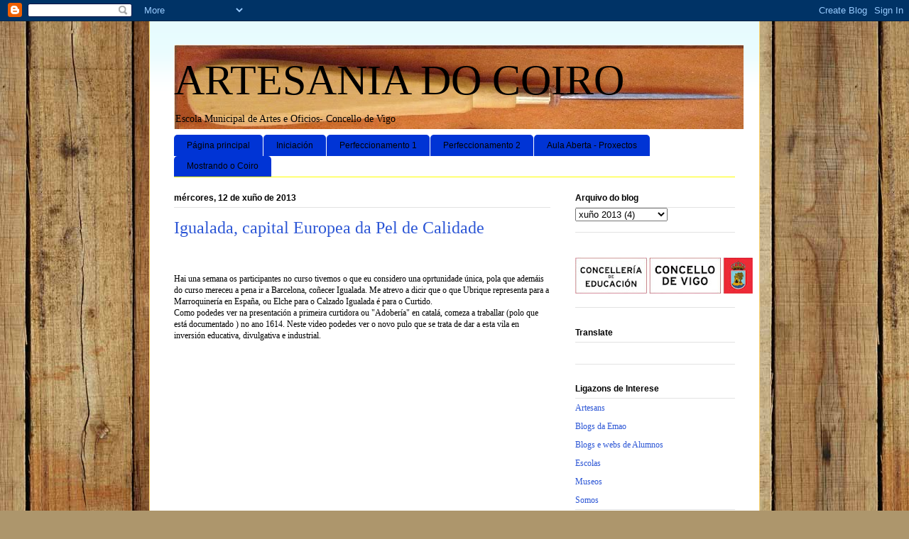

--- FILE ---
content_type: text/html; charset=UTF-8
request_url: http://artesaniadocoiro.blogspot.com/2013/06/igualada-capital-europea-da-pel-de.html
body_size: 26970
content:
<!DOCTYPE html>
<html class='v2' dir='ltr' lang='gl'>
<head>
<link href='https://www.blogger.com/static/v1/widgets/335934321-css_bundle_v2.css' rel='stylesheet' type='text/css'/>
<meta content='width=1100' name='viewport'/>
<meta content='text/html; charset=UTF-8' http-equiv='Content-Type'/>
<meta content='blogger' name='generator'/>
<link href='http://artesaniadocoiro.blogspot.com/favicon.ico' rel='icon' type='image/x-icon'/>
<link href='http://artesaniadocoiro.blogspot.com/2013/06/igualada-capital-europea-da-pel-de.html' rel='canonical'/>
<link rel="alternate" type="application/atom+xml" title="ARTESANIA DO COIRO - Atom" href="http://artesaniadocoiro.blogspot.com/feeds/posts/default" />
<link rel="alternate" type="application/rss+xml" title="ARTESANIA DO COIRO - RSS" href="http://artesaniadocoiro.blogspot.com/feeds/posts/default?alt=rss" />
<link rel="service.post" type="application/atom+xml" title="ARTESANIA DO COIRO - Atom" href="https://www.blogger.com/feeds/1091261096486376829/posts/default" />

<link rel="alternate" type="application/atom+xml" title="ARTESANIA DO COIRO - Atom" href="http://artesaniadocoiro.blogspot.com/feeds/5764111275759156888/comments/default" />
<!--Can't find substitution for tag [blog.ieCssRetrofitLinks]-->
<link href='http://img.youtube.com/vi/Kcwz0qJDyx8/0.jpg' rel='image_src'/>
<meta content='http://artesaniadocoiro.blogspot.com/2013/06/igualada-capital-europea-da-pel-de.html' property='og:url'/>
<meta content='Igualada, capital Europea da Pel de Calidade' property='og:title'/>
<meta content='         Hai una semana os participantes no curso tivemos o que eu considero una oprtunidade única, pola que ademáis do curso mereceu a pena...' property='og:description'/>
<meta content='https://lh3.googleusercontent.com/blogger_img_proxy/AEn0k_u5qATFjheWcx3FmO9lXimilzkQKaFxN4JNy2DE8Kl7vRw1j-X3uXmXkoA9aRx3Z3nw5EfBtoRC5xLymTYU_4LNiwrSyaxomO6rbhO9B9o=w1200-h630-n-k-no-nu' property='og:image'/>
<title>ARTESANIA DO COIRO: Igualada, capital Europea da Pel de Calidade</title>
<style id='page-skin-1' type='text/css'><!--
/*
-----------------------------------------------
Blogger Template Style
Name:     Ethereal
Designer: Jason Morrow
URL:      jasonmorrow.etsy.com
----------------------------------------------- */
/* Content
----------------------------------------------- */
body {
font: normal normal 12px Georgia, Utopia, 'Palatino Linotype', Palatino, serif;
color: #000000;
background: #ad966c url(http://themes.googleusercontent.com/image?id=1ZygE97_U_mmMOtoTGkMZll-JNbyfsqhAUw6zsMRGgk4ZzWbQsBOLV5GkQDV8YuZ0THk0) repeat scroll top center /* Credit: andynwt (http://www.istockphoto.com/googleimages.php?id=8047432&platform=blogger) */;
}
html body .content-outer {
min-width: 0;
max-width: 100%;
width: 100%;
}
a:link {
text-decoration: none;
color: #2c56d5;
}
a:visited {
text-decoration: none;
color: #9d5cb6;
}
a:hover {
text-decoration: underline;
color: #2c56d5;
}
.main-inner {
padding-top: 15px;
}
.body-fauxcolumn-outer {
background: transparent none repeat-x scroll top center;
}
.content-fauxcolumns .fauxcolumn-inner {
background: #ffffff url(http://www.blogblog.com/1kt/ethereal/bird-2toned-blue-fade.png) repeat-x scroll top left;
border-left: 1px solid #fbd26c;
border-right: 1px solid #fbd26c;
}
/* Flexible Background
----------------------------------------------- */
.content-fauxcolumn-outer .fauxborder-left {
width: 100%;
padding-left: 300px;
margin-left: -300px;
background-color: transparent;
background-image: none;
background-repeat: no-repeat;
background-position: left top;
}
.content-fauxcolumn-outer .fauxborder-right {
margin-right: -299px;
width: 299px;
background-color: transparent;
background-image: none;
background-repeat: no-repeat;
background-position: right top;
}
/* Columns
----------------------------------------------- */
.content-inner {
padding: 0;
}
/* Header
----------------------------------------------- */
.header-inner {
padding: 27px 0 3px;
}
.header-inner .section {
margin: 0 35px;
}
.Header h1 {
font: normal normal 60px Times, 'Times New Roman', FreeSerif, serif;
color: #000000;
}
.Header h1 a {
color: #000000;
}
.Header .description {
font-size: 115%;
color: #000000;
}
.header-inner .Header .titlewrapper,
.header-inner .Header .descriptionwrapper {
padding-left: 0;
padding-right: 0;
margin-bottom: 0;
}
/* Tabs
----------------------------------------------- */
.tabs-outer {
position: relative;
background: transparent;
}
.tabs-cap-top, .tabs-cap-bottom {
position: absolute;
width: 100%;
}
.tabs-cap-bottom {
bottom: 0;
}
.tabs-inner {
padding: 0;
}
.tabs-inner .section {
margin: 0 35px;
}
*+html body .tabs-inner .widget li {
padding: 1px;
}
.PageList {
border-bottom: 1px solid #ffff00;
}
.tabs-inner .widget li.selected a,
.tabs-inner .widget li a:hover {
position: relative;
-moz-border-radius-topleft: 5px;
-moz-border-radius-topright: 5px;
-webkit-border-top-left-radius: 5px;
-webkit-border-top-right-radius: 5px;
-goog-ms-border-top-left-radius: 5px;
-goog-ms-border-top-right-radius: 5px;
border-top-left-radius: 5px;
border-top-right-radius: 5px;
background: #cc0000 none ;
color: #ffffff;
}
.tabs-inner .widget li a {
display: inline-block;
margin: 0;
margin-right: 1px;
padding: .65em 1.5em;
font: normal normal 12px Arial, Tahoma, Helvetica, FreeSans, sans-serif;
color: #000000;
background-color: #0034d5;
-moz-border-radius-topleft: 5px;
-moz-border-radius-topright: 5px;
-webkit-border-top-left-radius: 5px;
-webkit-border-top-right-radius: 5px;
-goog-ms-border-top-left-radius: 5px;
-goog-ms-border-top-right-radius: 5px;
border-top-left-radius: 5px;
border-top-right-radius: 5px;
}
/* Headings
----------------------------------------------- */
h2 {
font: normal bold 12px Arial, Tahoma, Helvetica, FreeSans, sans-serif;
color: #000000;
}
/* Widgets
----------------------------------------------- */
.main-inner .column-left-inner {
padding: 0 0 0 20px;
}
.main-inner .column-left-inner .section {
margin-right: 0;
}
.main-inner .column-right-inner {
padding: 0 20px 0 0;
}
.main-inner .column-right-inner .section {
margin-left: 0;
}
.main-inner .section {
padding: 0;
}
.main-inner .widget {
padding: 0 0 15px;
margin: 20px 0;
border-bottom: 1px solid #e2e2e2;
}
.main-inner .widget h2 {
margin: 0;
padding: .6em 0 .5em;
}
.footer-inner .widget h2 {
padding: 0 0 .4em;
}
.main-inner .widget h2 + div, .footer-inner .widget h2 + div {
padding-top: 15px;
}
.main-inner .widget .widget-content {
margin: 0;
padding: 15px 0 0;
}
.main-inner .widget ul, .main-inner .widget #ArchiveList ul.flat {
margin: -15px -15px -15px;
padding: 0;
list-style: none;
}
.main-inner .sidebar .widget h2 {
border-bottom: 1px solid #e2e2e2;
}
.main-inner .widget #ArchiveList {
margin: -15px 0 0;
}
.main-inner .widget ul li, .main-inner .widget #ArchiveList ul.flat li {
padding: .5em 15px;
text-indent: 0;
}
.main-inner .widget #ArchiveList ul li {
padding-top: .25em;
padding-bottom: .25em;
}
.main-inner .widget ul li:first-child, .main-inner .widget #ArchiveList ul.flat li:first-child {
border-top: none;
}
.main-inner .widget ul li:last-child, .main-inner .widget #ArchiveList ul.flat li:last-child {
border-bottom: none;
}
.main-inner .widget .post-body ul {
padding: 0 2.5em;
margin: .5em 0;
list-style: disc;
}
.main-inner .widget .post-body ul li {
padding: 0.25em 0;
margin-bottom: .25em;
color: #000000;
border: none;
}
.footer-inner .widget ul {
padding: 0;
list-style: none;
}
.widget .zippy {
color: #d4d4d4;
}
/* Posts
----------------------------------------------- */
.main.section {
margin: 0 20px;
}
body .main-inner .Blog {
padding: 0;
background-color: transparent;
border: none;
}
.main-inner .widget h2.date-header {
border-bottom: 1px solid #e2e2e2;
}
.date-outer {
position: relative;
margin: 15px 0 20px;
}
.date-outer:first-child {
margin-top: 0;
}
.date-posts {
clear: both;
}
.post-outer, .inline-ad {
border-bottom: 1px solid #e2e2e2;
padding: 30px 0;
}
.post-outer {
padding-bottom: 10px;
}
.post-outer:first-child {
padding-top: 0;
border-top: none;
}
.post-outer:last-child, .inline-ad:last-child {
border-bottom: none;
}
.post-body img {
padding: 8px;
}
h3.post-title, h4 {
font: normal normal 24px Times, Times New Roman, serif;
color: #2c56d5;
}
h3.post-title a {
font: normal normal 24px Times, Times New Roman, serif;
color: #2c56d5;
text-decoration: none;
}
h3.post-title a:hover {
color: #2c56d5;
text-decoration: underline;
}
.post-header {
margin: 0 0 1.5em;
}
.post-body {
line-height: 1.4;
}
.post-footer {
margin: 1.5em 0 0;
}
#blog-pager {
padding: 15px;
}
.blog-feeds, .post-feeds {
margin: 1em 0;
text-align: center;
}
.post-outer .comments {
margin-top: 2em;
}
/* Comments
----------------------------------------------- */
.comments .comments-content .icon.blog-author {
background-repeat: no-repeat;
background-image: url([data-uri]);
}
.comments .comments-content .loadmore a {
background: #ffffff url(http://www.blogblog.com/1kt/ethereal/bird-2toned-blue-fade.png) repeat-x scroll top left;
}
.comments .comments-content .loadmore a {
border-top: 1px solid #e2e2e2;
border-bottom: 1px solid #e2e2e2;
}
.comments .comment-thread.inline-thread {
background: #ffffff url(http://www.blogblog.com/1kt/ethereal/bird-2toned-blue-fade.png) repeat-x scroll top left;
}
.comments .continue {
border-top: 2px solid #e2e2e2;
}
/* Footer
----------------------------------------------- */
.footer-inner {
padding: 30px 0;
overflow: hidden;
}
/* Mobile
----------------------------------------------- */
body.mobile  {
background-size: auto
}
.mobile .body-fauxcolumn-outer {
background: ;
}
.mobile .content-fauxcolumns .fauxcolumn-inner {
opacity: 0.75;
}
.mobile .content-fauxcolumn-outer .fauxborder-right {
margin-right: 0;
}
.mobile-link-button {
background-color: #cc0000;
}
.mobile-link-button a:link, .mobile-link-button a:visited {
color: #ffffff;
}
.mobile-index-contents {
color: #444444;
}
.mobile .body-fauxcolumn-outer {
background-size: 100% auto;
}
.mobile .mobile-date-outer {
border-bottom: transparent;
}
.mobile .PageList {
border-bottom: none;
}
.mobile .tabs-inner .section {
margin: 0;
}
.mobile .tabs-inner .PageList .widget-content {
background: #cc0000 none;
color: #ffffff;
}
.mobile .tabs-inner .PageList .widget-content .pagelist-arrow {
border-left: 1px solid #ffffff;
}
.mobile .footer-inner {
overflow: visible;
}
body.mobile .AdSense {
margin: 0 -10px;
}

--></style>
<style id='template-skin-1' type='text/css'><!--
body {
min-width: 860px;
}
.content-outer, .content-fauxcolumn-outer, .region-inner {
min-width: 860px;
max-width: 860px;
_width: 860px;
}
.main-inner .columns {
padding-left: 0px;
padding-right: 260px;
}
.main-inner .fauxcolumn-center-outer {
left: 0px;
right: 260px;
/* IE6 does not respect left and right together */
_width: expression(this.parentNode.offsetWidth -
parseInt("0px") -
parseInt("260px") + 'px');
}
.main-inner .fauxcolumn-left-outer {
width: 0px;
}
.main-inner .fauxcolumn-right-outer {
width: 260px;
}
.main-inner .column-left-outer {
width: 0px;
right: 100%;
margin-left: -0px;
}
.main-inner .column-right-outer {
width: 260px;
margin-right: -260px;
}
#layout {
min-width: 0;
}
#layout .content-outer {
min-width: 0;
width: 800px;
}
#layout .region-inner {
min-width: 0;
width: auto;
}
body#layout div.add_widget {
padding: 8px;
}
body#layout div.add_widget a {
margin-left: 32px;
}
--></style>
<style>
    body {background-image:url(http\:\/\/themes.googleusercontent.com\/image?id=1ZygE97_U_mmMOtoTGkMZll-JNbyfsqhAUw6zsMRGgk4ZzWbQsBOLV5GkQDV8YuZ0THk0);}
    
@media (max-width: 200px) { body {background-image:url(http\:\/\/themes.googleusercontent.com\/image?id=1ZygE97_U_mmMOtoTGkMZll-JNbyfsqhAUw6zsMRGgk4ZzWbQsBOLV5GkQDV8YuZ0THk0&options=w200);}}
@media (max-width: 400px) and (min-width: 201px) { body {background-image:url(http\:\/\/themes.googleusercontent.com\/image?id=1ZygE97_U_mmMOtoTGkMZll-JNbyfsqhAUw6zsMRGgk4ZzWbQsBOLV5GkQDV8YuZ0THk0&options=w400);}}
@media (max-width: 800px) and (min-width: 401px) { body {background-image:url(http\:\/\/themes.googleusercontent.com\/image?id=1ZygE97_U_mmMOtoTGkMZll-JNbyfsqhAUw6zsMRGgk4ZzWbQsBOLV5GkQDV8YuZ0THk0&options=w800);}}
@media (max-width: 1200px) and (min-width: 801px) { body {background-image:url(http\:\/\/themes.googleusercontent.com\/image?id=1ZygE97_U_mmMOtoTGkMZll-JNbyfsqhAUw6zsMRGgk4ZzWbQsBOLV5GkQDV8YuZ0THk0&options=w1200);}}
/* Last tag covers anything over one higher than the previous max-size cap. */
@media (min-width: 1201px) { body {background-image:url(http\:\/\/themes.googleusercontent.com\/image?id=1ZygE97_U_mmMOtoTGkMZll-JNbyfsqhAUw6zsMRGgk4ZzWbQsBOLV5GkQDV8YuZ0THk0&options=w1600);}}
  </style>
<link href='https://www.blogger.com/dyn-css/authorization.css?targetBlogID=1091261096486376829&amp;zx=ee87b034-094c-4c6a-a319-3461d8da8ae2' media='none' onload='if(media!=&#39;all&#39;)media=&#39;all&#39;' rel='stylesheet'/><noscript><link href='https://www.blogger.com/dyn-css/authorization.css?targetBlogID=1091261096486376829&amp;zx=ee87b034-094c-4c6a-a319-3461d8da8ae2' rel='stylesheet'/></noscript>
<meta name='google-adsense-platform-account' content='ca-host-pub-1556223355139109'/>
<meta name='google-adsense-platform-domain' content='blogspot.com'/>

</head>
<body class='loading variant-hummingBirds2'>
<div class='navbar section' id='navbar' name='Barra de navegación'><div class='widget Navbar' data-version='1' id='Navbar1'><script type="text/javascript">
    function setAttributeOnload(object, attribute, val) {
      if(window.addEventListener) {
        window.addEventListener('load',
          function(){ object[attribute] = val; }, false);
      } else {
        window.attachEvent('onload', function(){ object[attribute] = val; });
      }
    }
  </script>
<div id="navbar-iframe-container"></div>
<script type="text/javascript" src="https://apis.google.com/js/platform.js"></script>
<script type="text/javascript">
      gapi.load("gapi.iframes:gapi.iframes.style.bubble", function() {
        if (gapi.iframes && gapi.iframes.getContext) {
          gapi.iframes.getContext().openChild({
              url: 'https://www.blogger.com/navbar/1091261096486376829?po\x3d5764111275759156888\x26origin\x3dhttp://artesaniadocoiro.blogspot.com',
              where: document.getElementById("navbar-iframe-container"),
              id: "navbar-iframe"
          });
        }
      });
    </script><script type="text/javascript">
(function() {
var script = document.createElement('script');
script.type = 'text/javascript';
script.src = '//pagead2.googlesyndication.com/pagead/js/google_top_exp.js';
var head = document.getElementsByTagName('head')[0];
if (head) {
head.appendChild(script);
}})();
</script>
</div></div>
<div class='body-fauxcolumns'>
<div class='fauxcolumn-outer body-fauxcolumn-outer'>
<div class='cap-top'>
<div class='cap-left'></div>
<div class='cap-right'></div>
</div>
<div class='fauxborder-left'>
<div class='fauxborder-right'></div>
<div class='fauxcolumn-inner'>
</div>
</div>
<div class='cap-bottom'>
<div class='cap-left'></div>
<div class='cap-right'></div>
</div>
</div>
</div>
<div class='content'>
<div class='content-fauxcolumns'>
<div class='fauxcolumn-outer content-fauxcolumn-outer'>
<div class='cap-top'>
<div class='cap-left'></div>
<div class='cap-right'></div>
</div>
<div class='fauxborder-left'>
<div class='fauxborder-right'></div>
<div class='fauxcolumn-inner'>
</div>
</div>
<div class='cap-bottom'>
<div class='cap-left'></div>
<div class='cap-right'></div>
</div>
</div>
</div>
<div class='content-outer'>
<div class='content-cap-top cap-top'>
<div class='cap-left'></div>
<div class='cap-right'></div>
</div>
<div class='fauxborder-left content-fauxborder-left'>
<div class='fauxborder-right content-fauxborder-right'></div>
<div class='content-inner'>
<header>
<div class='header-outer'>
<div class='header-cap-top cap-top'>
<div class='cap-left'></div>
<div class='cap-right'></div>
</div>
<div class='fauxborder-left header-fauxborder-left'>
<div class='fauxborder-right header-fauxborder-right'></div>
<div class='region-inner header-inner'>
<div class='header section' id='header' name='Cabeceira'><div class='widget Header' data-version='1' id='Header1'>
<div id='header-inner' style='background-image: url("https://blogger.googleusercontent.com/img/b/R29vZ2xl/AVvXsEih4Wzb0fdUnqmppuHNhHVkIlxRsqXcfRFbUOV0ID_JS-U67UF8DP70nGKEWj1MqhZIdj4jJv-ShzYMpFJZpKM4f_i5PITod4cdH0d6-sKmeBik6Ws7Ur8MKHAujbi2ZZPlfY6ufe5WldU/s1600/lalezna+del+blog.JPG"); background-position: left; width: 802px; min-height: 119px; _height: 119px; background-repeat: no-repeat; '>
<div class='titlewrapper' style='background: transparent'>
<h1 class='title' style='background: transparent; border-width: 0px'>
<a href='http://artesaniadocoiro.blogspot.com/'>
ARTESANIA DO COIRO
</a>
</h1>
</div>
<div class='descriptionwrapper'>
<p class='description'><span>Escola Municipal de Artes e Oficios- Concello de Vigo</span></p>
</div>
</div>
</div></div>
</div>
</div>
<div class='header-cap-bottom cap-bottom'>
<div class='cap-left'></div>
<div class='cap-right'></div>
</div>
</div>
</header>
<div class='tabs-outer'>
<div class='tabs-cap-top cap-top'>
<div class='cap-left'></div>
<div class='cap-right'></div>
</div>
<div class='fauxborder-left tabs-fauxborder-left'>
<div class='fauxborder-right tabs-fauxborder-right'></div>
<div class='region-inner tabs-inner'>
<div class='tabs section' id='crosscol' name='Entre columnas'><div class='widget PageList' data-version='1' id='PageList1'>
<h2>Páxinas</h2>
<div class='widget-content'>
<ul>
<li>
<a href='http://artesaniadocoiro.blogspot.com/'>Página principal</a>
</li>
<li>
<a href='http://artesaniadocoiro.blogspot.com/p/iniciacion.html'>Iniciación</a>
</li>
<li>
<a href='http://artesaniadocoiro.blogspot.com/p/perfeccionamento-1.html'>Perfeccionamento 1</a>
</li>
<li>
<a href='http://artesaniadocoiro.blogspot.com/p/perfeccionamento-2.html'>Perfeccionamento 2</a>
</li>
<li>
<a href='http://artesaniadocoiro.blogspot.com/p/aula-aberta-proxectos.html'>Aula Aberta - Proxectos</a>
</li>
<li>
<a href='http://artesaniadocoiro.blogspot.com/p/mostrando-o-coiro.html'>Mostrando o Coiro</a>
</li>
</ul>
<div class='clear'></div>
</div>
</div></div>
<div class='tabs no-items section' id='crosscol-overflow' name='Cross-Column 2'></div>
</div>
</div>
<div class='tabs-cap-bottom cap-bottom'>
<div class='cap-left'></div>
<div class='cap-right'></div>
</div>
</div>
<div class='main-outer'>
<div class='main-cap-top cap-top'>
<div class='cap-left'></div>
<div class='cap-right'></div>
</div>
<div class='fauxborder-left main-fauxborder-left'>
<div class='fauxborder-right main-fauxborder-right'></div>
<div class='region-inner main-inner'>
<div class='columns fauxcolumns'>
<div class='fauxcolumn-outer fauxcolumn-center-outer'>
<div class='cap-top'>
<div class='cap-left'></div>
<div class='cap-right'></div>
</div>
<div class='fauxborder-left'>
<div class='fauxborder-right'></div>
<div class='fauxcolumn-inner'>
</div>
</div>
<div class='cap-bottom'>
<div class='cap-left'></div>
<div class='cap-right'></div>
</div>
</div>
<div class='fauxcolumn-outer fauxcolumn-left-outer'>
<div class='cap-top'>
<div class='cap-left'></div>
<div class='cap-right'></div>
</div>
<div class='fauxborder-left'>
<div class='fauxborder-right'></div>
<div class='fauxcolumn-inner'>
</div>
</div>
<div class='cap-bottom'>
<div class='cap-left'></div>
<div class='cap-right'></div>
</div>
</div>
<div class='fauxcolumn-outer fauxcolumn-right-outer'>
<div class='cap-top'>
<div class='cap-left'></div>
<div class='cap-right'></div>
</div>
<div class='fauxborder-left'>
<div class='fauxborder-right'></div>
<div class='fauxcolumn-inner'>
</div>
</div>
<div class='cap-bottom'>
<div class='cap-left'></div>
<div class='cap-right'></div>
</div>
</div>
<!-- corrects IE6 width calculation -->
<div class='columns-inner'>
<div class='column-center-outer'>
<div class='column-center-inner'>
<div class='main section' id='main' name='Principal'><div class='widget Blog' data-version='1' id='Blog1'>
<div class='blog-posts hfeed'>

          <div class="date-outer">
        
<h2 class='date-header'><span>mércores, 12 de xuño de 2013</span></h2>

          <div class="date-posts">
        
<div class='post-outer'>
<div class='post hentry uncustomized-post-template' itemprop='blogPost' itemscope='itemscope' itemtype='http://schema.org/BlogPosting'>
<meta content='http://img.youtube.com/vi/Kcwz0qJDyx8/0.jpg' itemprop='image_url'/>
<meta content='1091261096486376829' itemprop='blogId'/>
<meta content='5764111275759156888' itemprop='postId'/>
<a name='5764111275759156888'></a>
<h3 class='post-title entry-title' itemprop='name'>
Igualada, capital Europea da Pel de Calidade
</h3>
<div class='post-header'>
<div class='post-header-line-1'></div>
</div>
<div class='post-body entry-content' id='post-body-5764111275759156888' itemprop='description articleBody'>
<div class="separator" style="clear: both; text-align: center;">
&nbsp;</div>
<div class="separator" style="clear: both; text-align: center;">
&nbsp;</div>
<div class="separator" style="clear: both; text-align: left;">
Hai una semana os participantes no curso tivemos o que eu considero una oprtunidade única, pola que ademáis do curso mereceu a pena ir a Barcelona, coñecer Igualada. Me atrevo a dicir que o que Ubrique representa para a Marroquinería en España, ou Elche para o Calzado Igualada é para o Curtido.</div>
<div class="separator" style="clear: both; text-align: left;">
Como podedes ver na presentación a primeira curtidora ou "Adobería" en catalá, comeza a traballar (polo que está documentado ) no ano 1614. Neste video podedes ver o novo pulo que se trata de dar a esta vila en inversión educativa, divulgativa e industrial.</div>
<div class="separator" style="clear: both; text-align: center;">
<iframe allowfullscreen="allowfullscreen" frameborder="0" height="266" mozallowfullscreen="mozallowfullscreen" src="https://www.youtube.com/embed/Kcwz0qJDyx8?feature=player_embedded" webkitallowfullscreen="webkitallowfullscreen" width="320"></iframe></div>
<div class="separator" style="clear: both; text-align: center;">
&nbsp;</div>
<div class="separator" style="clear: both; text-align: left;">
A primeira institución que visitamos foi a Escola Municipal d&#180;Art Gaspart Camps, na que fomos atendidos con moito cariño e atención e recibimos una explicación con todo detalle de como funciona por parte da súa Directora e a Xefa de Estudos, así como polo resto do personal. Puidemos visitar as instalación e ver algún dos traballos realizados polos alumnos. </div>
<div class="separator" style="clear: both; text-align: left;">
&nbsp;</div>
<div class="separator" style="clear: both; text-align: left;">
Despois tivemos a oportunidade de coñecer a Xavier que nos amosou con todo detalle a súa &#180;"adobería", na que case todos os empregados forman parte da mesma familia. Así que tivemos a oportunidade&nbsp; de ver en directo os procesos que normalmente vemos na clase en videos, recibindo una explicación complementaría e interactiva.</div>
<div class="separator" style="clear: both; text-align: left;">
&nbsp;</div>
<div class="separator" style="clear: both; text-align: left;">
En último lugar visitamos o Museo da Pell&#180;, no que fomos atendidos`polo seu director, e puidemos ver pezas moi curiosas, e outras que todos coñecemos de libros e catalogos, pero coa oportunidade de velo moi de cerca e apreciar detalles que nos libros non se poden apreciar.</div>
<div class="separator" style="clear: both; text-align: left;">
&nbsp;</div>
<div class="separator" style="clear: both; text-align: left;">
&nbsp;</div>
Igualada en Coiro on PhotoPeach

<iframe allowfullscreen="" frameborder="0" height="296" src="http://photopeach.com/embed/bufask" width="445"></iframe>
<div style='clear: both;'></div>
</div>
<div class='post-footer'>
<div class='post-footer-line post-footer-line-1'>
<span class='post-author vcard'>
Publicado por
<span class='fn' itemprop='author' itemscope='itemscope' itemtype='http://schema.org/Person'>
<meta content='https://www.blogger.com/profile/13360285853058866247' itemprop='url'/>
<a class='g-profile' href='https://www.blogger.com/profile/13360285853058866247' rel='author' title='author profile'>
<span itemprop='name'>Artesania do Coiro. Escola Municipal de Artes e Oficios</span>
</a>
</span>
</span>
<span class='post-timestamp'>
ás
<meta content='http://artesaniadocoiro.blogspot.com/2013/06/igualada-capital-europea-da-pel-de.html' itemprop='url'/>
<a class='timestamp-link' href='http://artesaniadocoiro.blogspot.com/2013/06/igualada-capital-europea-da-pel-de.html' rel='bookmark' title='permanent link'><abbr class='published' itemprop='datePublished' title='2013-06-12T13:58:00+02:00'>mércores, xuño 12, 2013</abbr></a>
</span>
<span class='post-comment-link'>
</span>
<span class='post-icons'>
<span class='item-control blog-admin pid-463637502'>
<a href='https://www.blogger.com/post-edit.g?blogID=1091261096486376829&postID=5764111275759156888&from=pencil' title='Editar publicación'>
<img alt='' class='icon-action' height='18' src='https://resources.blogblog.com/img/icon18_edit_allbkg.gif' width='18'/>
</a>
</span>
</span>
<div class='post-share-buttons goog-inline-block'>
<a class='goog-inline-block share-button sb-email' href='https://www.blogger.com/share-post.g?blogID=1091261096486376829&postID=5764111275759156888&target=email' target='_blank' title='Enviar por correo electrónico'><span class='share-button-link-text'>Enviar por correo electrónico</span></a><a class='goog-inline-block share-button sb-blog' href='https://www.blogger.com/share-post.g?blogID=1091261096486376829&postID=5764111275759156888&target=blog' onclick='window.open(this.href, "_blank", "height=270,width=475"); return false;' target='_blank' title='BlogThis!'><span class='share-button-link-text'>BlogThis!</span></a><a class='goog-inline-block share-button sb-twitter' href='https://www.blogger.com/share-post.g?blogID=1091261096486376829&postID=5764111275759156888&target=twitter' target='_blank' title='Compartir en X'><span class='share-button-link-text'>Compartir en X</span></a><a class='goog-inline-block share-button sb-facebook' href='https://www.blogger.com/share-post.g?blogID=1091261096486376829&postID=5764111275759156888&target=facebook' onclick='window.open(this.href, "_blank", "height=430,width=640"); return false;' target='_blank' title='Compartir en Facebook'><span class='share-button-link-text'>Compartir en Facebook</span></a><a class='goog-inline-block share-button sb-pinterest' href='https://www.blogger.com/share-post.g?blogID=1091261096486376829&postID=5764111275759156888&target=pinterest' target='_blank' title='Compartir en Pinterest'><span class='share-button-link-text'>Compartir en Pinterest</span></a>
</div>
</div>
<div class='post-footer-line post-footer-line-2'>
<span class='post-labels'>
Etiquetas:
<a href='http://artesaniadocoiro.blogspot.com/search/label/Igualada' rel='tag'>Igualada</a>
</span>
</div>
<div class='post-footer-line post-footer-line-3'>
<span class='post-location'>
</span>
</div>
</div>
</div>
<div class='comments' id='comments'>
<a name='comments'></a>
<h4>Ningún comentario:</h4>
<div id='Blog1_comments-block-wrapper'>
<dl class='avatar-comment-indent' id='comments-block'>
</dl>
</div>
<p class='comment-footer'>
<div class='comment-form'>
<a name='comment-form'></a>
<h4 id='comment-post-message'>Publicar un comentario</h4>
<p>
</p>
<a href='https://www.blogger.com/comment/frame/1091261096486376829?po=5764111275759156888&hl=gl&saa=85391&origin=http://artesaniadocoiro.blogspot.com' id='comment-editor-src'></a>
<iframe allowtransparency='true' class='blogger-iframe-colorize blogger-comment-from-post' frameborder='0' height='410px' id='comment-editor' name='comment-editor' src='' width='100%'></iframe>
<script src='https://www.blogger.com/static/v1/jsbin/2830521187-comment_from_post_iframe.js' type='text/javascript'></script>
<script type='text/javascript'>
      BLOG_CMT_createIframe('https://www.blogger.com/rpc_relay.html');
    </script>
</div>
</p>
</div>
</div>

        </div></div>
      
</div>
<div class='blog-pager' id='blog-pager'>
<span id='blog-pager-newer-link'>
<a class='blog-pager-newer-link' href='http://artesaniadocoiro.blogspot.com/2013/06/o-maestro-guadamacilero-nelson-callejas.html' id='Blog1_blog-pager-newer-link' title='Publicación máis recente'>Publicación máis recente</a>
</span>
<span id='blog-pager-older-link'>
<a class='blog-pager-older-link' href='http://artesaniadocoiro.blogspot.com/2013/06/barcelona-bona-e-o-guadameci-que-asoma.html' id='Blog1_blog-pager-older-link' title='Publicación máis antiga'>Publicación máis antiga</a>
</span>
<a class='home-link' href='http://artesaniadocoiro.blogspot.com/'>Inicio</a>
</div>
<div class='clear'></div>
<div class='post-feeds'>
<div class='feed-links'>
Subscribirse a:
<a class='feed-link' href='http://artesaniadocoiro.blogspot.com/feeds/5764111275759156888/comments/default' target='_blank' type='application/atom+xml'>Publicar comentarios (Atom)</a>
</div>
</div>
</div></div>
</div>
</div>
<div class='column-left-outer'>
<div class='column-left-inner'>
<aside>
</aside>
</div>
</div>
<div class='column-right-outer'>
<div class='column-right-inner'>
<aside>
<div class='sidebar section' id='sidebar-right-1'><div class='widget BlogArchive' data-version='1' id='BlogArchive2'>
<h2>Arquivo do blog</h2>
<div class='widget-content'>
<div id='ArchiveList'>
<div id='BlogArchive2_ArchiveList'>
<select id='BlogArchive2_ArchiveMenu'>
<option value=''>Arquivo do blog</option>
<option value='http://artesaniadocoiro.blogspot.com/2018/06/'>xuño 2018 (1)</option>
<option value='http://artesaniadocoiro.blogspot.com/2018/05/'>maio 2018 (2)</option>
<option value='http://artesaniadocoiro.blogspot.com/2017/11/'>novembro 2017 (5)</option>
<option value='http://artesaniadocoiro.blogspot.com/2017/10/'>outubro 2017 (1)</option>
<option value='http://artesaniadocoiro.blogspot.com/2017/06/'>xuño 2017 (3)</option>
<option value='http://artesaniadocoiro.blogspot.com/2017/04/'>abril 2017 (1)</option>
<option value='http://artesaniadocoiro.blogspot.com/2017/03/'>marzo 2017 (12)</option>
<option value='http://artesaniadocoiro.blogspot.com/2017/02/'>febreiro 2017 (7)</option>
<option value='http://artesaniadocoiro.blogspot.com/2017/01/'>xaneiro 2017 (1)</option>
<option value='http://artesaniadocoiro.blogspot.com/2016/09/'>setembro 2016 (1)</option>
<option value='http://artesaniadocoiro.blogspot.com/2016/07/'>xullo 2016 (2)</option>
<option value='http://artesaniadocoiro.blogspot.com/2016/06/'>xuño 2016 (2)</option>
<option value='http://artesaniadocoiro.blogspot.com/2016/05/'>maio 2016 (2)</option>
<option value='http://artesaniadocoiro.blogspot.com/2016/04/'>abril 2016 (1)</option>
<option value='http://artesaniadocoiro.blogspot.com/2016/03/'>marzo 2016 (2)</option>
<option value='http://artesaniadocoiro.blogspot.com/2016/01/'>xaneiro 2016 (3)</option>
<option value='http://artesaniadocoiro.blogspot.com/2015/12/'>decembro 2015 (5)</option>
<option value='http://artesaniadocoiro.blogspot.com/2015/11/'>novembro 2015 (6)</option>
<option value='http://artesaniadocoiro.blogspot.com/2015/10/'>outubro 2015 (1)</option>
<option value='http://artesaniadocoiro.blogspot.com/2015/09/'>setembro 2015 (2)</option>
<option value='http://artesaniadocoiro.blogspot.com/2015/07/'>xullo 2015 (2)</option>
<option value='http://artesaniadocoiro.blogspot.com/2015/06/'>xuño 2015 (7)</option>
<option value='http://artesaniadocoiro.blogspot.com/2015/05/'>maio 2015 (2)</option>
<option value='http://artesaniadocoiro.blogspot.com/2015/04/'>abril 2015 (3)</option>
<option value='http://artesaniadocoiro.blogspot.com/2015/03/'>marzo 2015 (9)</option>
<option value='http://artesaniadocoiro.blogspot.com/2015/02/'>febreiro 2015 (9)</option>
<option value='http://artesaniadocoiro.blogspot.com/2015/01/'>xaneiro 2015 (3)</option>
<option value='http://artesaniadocoiro.blogspot.com/2014/12/'>decembro 2014 (2)</option>
<option value='http://artesaniadocoiro.blogspot.com/2014/11/'>novembro 2014 (4)</option>
<option value='http://artesaniadocoiro.blogspot.com/2014/10/'>outubro 2014 (3)</option>
<option value='http://artesaniadocoiro.blogspot.com/2014/09/'>setembro 2014 (3)</option>
<option value='http://artesaniadocoiro.blogspot.com/2014/07/'>xullo 2014 (3)</option>
<option value='http://artesaniadocoiro.blogspot.com/2014/06/'>xuño 2014 (2)</option>
<option value='http://artesaniadocoiro.blogspot.com/2014/05/'>maio 2014 (2)</option>
<option value='http://artesaniadocoiro.blogspot.com/2014/04/'>abril 2014 (2)</option>
<option value='http://artesaniadocoiro.blogspot.com/2014/03/'>marzo 2014 (2)</option>
<option value='http://artesaniadocoiro.blogspot.com/2014/02/'>febreiro 2014 (4)</option>
<option value='http://artesaniadocoiro.blogspot.com/2014/01/'>xaneiro 2014 (2)</option>
<option value='http://artesaniadocoiro.blogspot.com/2013/12/'>decembro 2013 (1)</option>
<option value='http://artesaniadocoiro.blogspot.com/2013/11/'>novembro 2013 (3)</option>
<option value='http://artesaniadocoiro.blogspot.com/2013/10/'>outubro 2013 (6)</option>
<option value='http://artesaniadocoiro.blogspot.com/2013/09/'>setembro 2013 (6)</option>
<option value='http://artesaniadocoiro.blogspot.com/2013/07/'>xullo 2013 (4)</option>
<option value='http://artesaniadocoiro.blogspot.com/2013/06/'>xuño 2013 (4)</option>
<option value='http://artesaniadocoiro.blogspot.com/2013/05/'>maio 2013 (3)</option>
<option value='http://artesaniadocoiro.blogspot.com/2013/04/'>abril 2013 (2)</option>
<option value='http://artesaniadocoiro.blogspot.com/2013/03/'>marzo 2013 (8)</option>
<option value='http://artesaniadocoiro.blogspot.com/2013/02/'>febreiro 2013 (10)</option>
<option value='http://artesaniadocoiro.blogspot.com/2013/01/'>xaneiro 2013 (3)</option>
<option value='http://artesaniadocoiro.blogspot.com/2012/12/'>decembro 2012 (9)</option>
<option value='http://artesaniadocoiro.blogspot.com/2012/11/'>novembro 2012 (5)</option>
<option value='http://artesaniadocoiro.blogspot.com/2012/10/'>outubro 2012 (6)</option>
<option value='http://artesaniadocoiro.blogspot.com/2012/09/'>setembro 2012 (8)</option>
<option value='http://artesaniadocoiro.blogspot.com/2012/08/'>agosto 2012 (1)</option>
<option value='http://artesaniadocoiro.blogspot.com/2012/07/'>xullo 2012 (10)</option>
<option value='http://artesaniadocoiro.blogspot.com/2012/06/'>xuño 2012 (9)</option>
<option value='http://artesaniadocoiro.blogspot.com/2012/05/'>maio 2012 (7)</option>
<option value='http://artesaniadocoiro.blogspot.com/2012/04/'>abril 2012 (4)</option>
<option value='http://artesaniadocoiro.blogspot.com/2012/03/'>marzo 2012 (9)</option>
<option value='http://artesaniadocoiro.blogspot.com/2012/02/'>febreiro 2012 (4)</option>
<option value='http://artesaniadocoiro.blogspot.com/2012/01/'>xaneiro 2012 (1)</option>
<option value='http://artesaniadocoiro.blogspot.com/2011/12/'>decembro 2011 (5)</option>
<option value='http://artesaniadocoiro.blogspot.com/2011/11/'>novembro 2011 (3)</option>
<option value='http://artesaniadocoiro.blogspot.com/2011/10/'>outubro 2011 (2)</option>
<option value='http://artesaniadocoiro.blogspot.com/2011/09/'>setembro 2011 (1)</option>
<option value='http://artesaniadocoiro.blogspot.com/2011/07/'>xullo 2011 (2)</option>
<option value='http://artesaniadocoiro.blogspot.com/2011/06/'>xuño 2011 (1)</option>
<option value='http://artesaniadocoiro.blogspot.com/2011/04/'>abril 2011 (3)</option>
<option value='http://artesaniadocoiro.blogspot.com/2011/03/'>marzo 2011 (1)</option>
<option value='http://artesaniadocoiro.blogspot.com/2011/02/'>febreiro 2011 (1)</option>
<option value='http://artesaniadocoiro.blogspot.com/2011/01/'>xaneiro 2011 (2)</option>
<option value='http://artesaniadocoiro.blogspot.com/2010/12/'>decembro 2010 (2)</option>
<option value='http://artesaniadocoiro.blogspot.com/2010/11/'>novembro 2010 (1)</option>
<option value='http://artesaniadocoiro.blogspot.com/2010/10/'>outubro 2010 (1)</option>
<option value='http://artesaniadocoiro.blogspot.com/2010/09/'>setembro 2010 (1)</option>
</select>
</div>
</div>
<div class='clear'></div>
</div>
</div><div class='widget Image' data-version='1' id='Image2'>
<div class='widget-content'>
<a href='http://hoxe.vigo.org/movemonos/educacion7.php'>
<img alt='' height='51' id='Image2_img' src='https://blogger.googleusercontent.com/img/b/R29vZ2xl/AVvXsEg2QK83IR0lFA-LxVkathvdedgFuCt46ZWnAkkFqzwZiLM0xlWh91d7SSKPn23m2PXqLnvjHWtyZZ6zsKvQpcCarUOQ_UXUVySQI7WnuO0Dr39eXQEiHLCrLIcua6MGbkHVfXnYpER7g50/s250/logo+educacion.jpg' width='250'/>
</a>
<br/>
</div>
<div class='clear'></div>
</div><div class='widget Translate' data-version='1' id='Translate1'>
<h2 class='title'>Translate</h2>
<div id='google_translate_element'></div>
<script>
    function googleTranslateElementInit() {
      new google.translate.TranslateElement({
        pageLanguage: 'gl',
        autoDisplay: 'true',
        layout: google.translate.TranslateElement.InlineLayout.VERTICAL
      }, 'google_translate_element');
    }
  </script>
<script src='//translate.google.com/translate_a/element.js?cb=googleTranslateElementInit'></script>
<div class='clear'></div>
</div><div class='widget LinkList' data-version='1' id='LinkList2'>
<h2>Ligazons de Interese</h2>
<div class='widget-content'>
<ul>
<li><a href='http://artesaniadocoiro.jimdo.com/onde-nos-inspiramos/artesans/'>Artesans</a></li>
<li><a href='http://artesaniadocoiro.jimdo.com/onde-nos-inspiramos/blogs-da-emao/'>Blogs da Emao</a></li>
<li><a href='http://artesaniadocoiro.jimdo.com/onde-nos-inspiramos/o-que-fan-os-alumnos/'>Blogs e webs de Alumnos</a></li>
<li><a href='http://artesaniadocoiro.jimdo.com/onde-nos-inspiramos/escolas/?logout=1'>Escolas</a></li>
<li><a href='http://artesaniadocoiro.jimdo.com/onde-nos-inspiramos/museos/'>Museos</a></li>
<li><a href='http://artesaniadocoiro.jimdo.com/'>Somos</a></li>
</ul>
<div class='clear'></div>
</div>
</div><div class='widget Stats' data-version='1' id='Stats1'>
<h2>Contando</h2>
<div class='widget-content'>
<div id='Stats1_content' style='display: none;'>
<span class='counter-wrapper graph-counter-wrapper' id='Stats1_totalCount'>
</span>
<div class='clear'></div>
</div>
</div>
</div><div class='widget LinkList' data-version='1' id='LinkList1'>
<h2>O que fan os Alumnos</h2>
<div class='widget-content'>
<ul>
<li><a href='http://aperta-artesaniaencuero.blogspot.com.es/'>APerTa</a></li>
<li><a href='http://www.mffotografiaydiseno.blogspot.com.es/'>Fotografias de Marcos Faria</a></li>
<li><a href='http://acasadatartaruga.blogspot.com.es/'>a casa da tartaruga</a></li>
<li><a href='http://mipalanave.es/'>Mipalanave</a></li>
</ul>
<div class='clear'></div>
</div>
</div><div class='widget BlogList' data-version='1' id='BlogList2'>
<h2 class='title'>Blogs da EMAO</h2>
<div class='widget-content'>
<div class='blog-list-container' id='BlogList2_container'>
<ul id='BlogList2_blogs'>
<li style='display: block;'>
<div class='blog-icon'>
<img data-lateloadsrc='https://lh3.googleusercontent.com/blogger_img_proxy/AEn0k_u1RcSlCXSmsP8n0tfkgZOgaa73MeqvokOyRHWpYVrmxZ_gNS5EGMEjJgx3pqoQng663w3r3nl5AsdRU8KUugj0sE36nPaDONd9H_dtXQ=s16-w16-h16' height='16' width='16'/>
</div>
<div class='blog-content'>
<div class='blog-title'>
<a href='http://paulampazo.blogspot.com/' target='_blank'>
Pintura</a>
</div>
<div class='item-content'>
<span class='item-title'>
<a href='http://paulampazo.blogspot.com/2025/09/mulleres-artistas-seculo-xx.html' target='_blank'>
MULLERES ARTISTAS. SÉCULO XX
</a>
</span>
<div class='item-time'>
Hai 4 meses
</div>
</div>
</div>
<div style='clear: both;'></div>
</li>
<li style='display: block;'>
<div class='blog-icon'>
<img data-lateloadsrc='https://lh3.googleusercontent.com/blogger_img_proxy/AEn0k_uIcYGpyBYxCpbQuiEnorSQuqvuhKtpucmfqkHdQi5xaY2ClfaDAWUqyVGyby_UVsQlZC3i-AGD6lqo0uL3YDjDNpASXbiX_IA2PBUXLG7DgZIjWUw=s16-w16-h16' height='16' width='16'/>
</div>
<div class='blog-content'>
<div class='blog-title'>
<a href='https://bibliotecadaemao.blogspot.com/' target='_blank'>
Biblioteca</a>
</div>
<div class='item-content'>
<span class='item-title'>
<a href='https://bibliotecadaemao.blogspot.com/2021/09/convocatoria-de-probas-de-acceso-e.html' target='_blank'>
CONVOCATORIA DE PROBAS DE ACCESO E SORTEO PARA ALUMNADO DE NOVO INGRESO 
CURSO 2021-22
</a>
</span>
<div class='item-time'>
Hai 4 anos
</div>
</div>
</div>
<div style='clear: both;'></div>
</li>
<li style='display: block;'>
<div class='blog-icon'>
<img data-lateloadsrc='https://lh3.googleusercontent.com/blogger_img_proxy/AEn0k_tqnt6E0csUO929aL7PlysWblhiQP-JmtRCaBIki_UBlw2faNr3ClrVBaENZ-vA-0whv9UEqYQTYjgTgmGAsBCW_PmFty67dscpfkXbVOFiKg=s16-w16-h16' height='16' width='16'/>
</div>
<div class='blog-content'>
<div class='blog-title'>
<a href='http://encaixenaemao.blogspot.com/' target='_blank'>
Deseño e Encaixe de Palillos</a>
</div>
<div class='item-content'>
<span class='item-title'>
<a href='http://encaixenaemao.blogspot.com/2019/03/a-cor-encaixe-de-palillos-primeiros.html' target='_blank'>
A cor, encaixe de palillos, primeiros pasos
</a>
</span>
<div class='item-time'>
Hai 6 anos
</div>
</div>
</div>
<div style='clear: both;'></div>
</li>
<li style='display: block;'>
<div class='blog-icon'>
<img data-lateloadsrc='https://lh3.googleusercontent.com/blogger_img_proxy/AEn0k_vX9VaD3feHaPnYhrWPewkIHD7ON6pO4pILnGV6aL3GfW0zBPq-fCWqyZ1qdkf8fA4DIMLEFoX_sWeu3MrPSe6N-d7FqIgh-1SGBfuZ04alGZY=s16-w16-h16' height='16' width='16'/>
</div>
<div class='blog-content'>
<div class='blog-title'>
<a href='http://serigrafiaemao.blogspot.com/' target='_blank'>
Serigrafía Artística</a>
</div>
<div class='item-content'>
<span class='item-title'>
<a href='http://serigrafiaemao.blogspot.com/2019/03/serigrafia-aplicada-as-tecnicas-de.html' target='_blank'>
Serigrafía aplicada ás técnicas de esmaltado ao lume
</a>
</span>
<div class='item-time'>
Hai 6 anos
</div>
</div>
</div>
<div style='clear: both;'></div>
</li>
<li style='display: block;'>
<div class='blog-icon'>
<img data-lateloadsrc='https://lh3.googleusercontent.com/blogger_img_proxy/AEn0k_tjGdc-5Abxq4FSrbSj10nNJv-dIxEhN9Y6DyEVJYoBxXbqlxHvdR1erkn75dPcX7LDRwgYqW-T_QXhkCp4g4uNJD-cMRMczUJTqkSg1dRh=s16-w16-h16' height='16' width='16'/>
</div>
<div class='blog-content'>
<div class='blog-title'>
<a href='http://debuxodaemao.blogspot.com/' target='_blank'>
Debuxo</a>
</div>
<div class='item-content'>
<span class='item-title'>
<a href='http://debuxodaemao.blogspot.com/2018/09/recorda-o-dia-1-comenza-o-curso.html' target='_blank'>
Recorda: O dia 1 comenza o curso!!!!
</a>
</span>
<div class='item-time'>
Hai 7 anos
</div>
</div>
</div>
<div style='clear: both;'></div>
</li>
<li style='display: block;'>
<div class='blog-icon'>
<img data-lateloadsrc='https://lh3.googleusercontent.com/blogger_img_proxy/AEn0k_tT8avRcXyJfZcslIMWHd0F8bqV7zZ7jwczzUho9ihIxs6IRNTVwbLdYYbe2sKMHFipOSCj8b4uQzkNdDV0s_bgntgtM1mMTn200yp5IQ=s16-w16-h16' height='16' width='16'/>
</div>
<div class='blog-content'>
<div class='blog-title'>
<a href='http://modanaemao.blogspot.com/' target='_blank'>
Moda e Confección</a>
</div>
<div class='item-content'>
<span class='item-title'>
<a href='http://modanaemao.blogspot.com/2017/07/monografico-estampacion-e-confeccion.html' target='_blank'>
monográfico Estampación e confección textil
</a>
</span>
<div class='item-time'>
Hai 8 anos
</div>
</div>
</div>
<div style='clear: both;'></div>
</li>
<li style='display: block;'>
<div class='blog-icon'>
<img data-lateloadsrc='https://lh3.googleusercontent.com/blogger_img_proxy/AEn0k_szYmscoiFEHtnIFyztyVThJhv7xmPCM5efFa1rRj59dPPj21n3NYkUyiDevz3Ccn8o6ZFL1JRQ0E2kWDsOVfQYsZOatUnEMtZtd5XfKzkN9kdTK7mGPVI=s16-w16-h16' height='16' width='16'/>
</div>
<div class='blog-content'>
<div class='blog-title'>
<a href='http://completandoelespacio.blogspot.com/' target='_blank'>
Escultura e Talla na Madeira</a>
</div>
<div class='item-content'>
<span class='item-title'>
<a href='http://completandoelespacio.blogspot.com/2016/03/olladas-sobre-matisse.html' target='_blank'>
Olladas sobre Matisse
</a>
</span>
<div class='item-time'>
Hai 9 anos
</div>
</div>
</div>
<div style='clear: both;'></div>
</li>
<li style='display: block;'>
<div class='blog-icon'>
<img data-lateloadsrc='https://lh3.googleusercontent.com/blogger_img_proxy/AEn0k_vkaAh76P6K4nkkuK-cKVR0mvpodEhM8rgKC6TpnD1Mioq3Fz02PiA2EIK1QVzJu-AMulh2SnQp_VJRUWlBrKOD8YkqF822Qxfz3-Pzi-rt5w=s16-w16-h16' height='16' width='16'/>
</div>
<div class='blog-content'>
<div class='blog-title'>
<a href='http://ventoemadeira.blogspot.com/' target='_blank'>
CAIM Gaita</a>
</div>
<div class='item-content'>
<span class='item-title'>
<a href='http://ventoemadeira.blogspot.com/2015/12/prsentacion-do-disco-pito-pastoril.html' target='_blank'>
Prsentación do disco Pito Galego
</a>
</span>
<div class='item-time'>
Hai 10 anos
</div>
</div>
</div>
<div style='clear: both;'></div>
</li>
<li style='display: block;'>
<div class='blog-icon'>
<img data-lateloadsrc='https://lh3.googleusercontent.com/blogger_img_proxy/AEn0k_sJDHximNdNNGrVGmoVgGAhq0trIRD1nnqHwPY1yk2HCLJ6UrUtWTztOsxxn3zB4wPpBKg9_wHFYLXxrtFW4lhW9d6Ixz951n1Lv2OiwLIEBxFFbKtm=s16-w16-h16' height='16' width='16'/>
</div>
<div class='blog-content'>
<div class='blog-title'>
<a href='http://lutheriaantigavigo.blogspot.com/' target='_blank'>
CAIM Lutheria Antiga</a>
</div>
<div class='item-content'>
<span class='item-title'>
<a href='http://lutheriaantigavigo.blogspot.com/2015/10/comezo-curso-2015-16.html' target='_blank'>
COMEZO CURSO 2015-16
</a>
</span>
<div class='item-time'>
Hai 10 anos
</div>
</div>
</div>
<div style='clear: both;'></div>
</li>
<li style='display: block;'>
<div class='blog-icon'>
<img data-lateloadsrc='https://lh3.googleusercontent.com/blogger_img_proxy/AEn0k_tvDoH2VK1bqvZMFIeMicVBg2L8F9Tp4DwbBEsD0vhuzFQ8ChysvMWth3n3AkgFbW3HnRTw_qva4uur_iO1v93KFEl7lLkb8q4XlDDbio83S3g=s16-w16-h16' height='16' width='16'/>
</div>
<div class='blog-content'>
<div class='blog-title'>
<a href='https://nonsolobarro.wordpress.com' target='_blank'>
Cerámica Artística</a>
</div>
<div class='item-content'>
<span class='item-title'>
<a href='https://nonsolobarro.wordpress.com/2015/04/23/nova-exposicion-no-espazo-emao/' target='_blank'>
Nova exposición no Espazo EMAO
</a>
</span>
<div class='item-time'>
Hai 10 anos
</div>
</div>
</div>
<div style='clear: both;'></div>
</li>
<li style='display: block;'>
<div class='blog-icon'>
<img data-lateloadsrc='https://lh3.googleusercontent.com/blogger_img_proxy/AEn0k_umON9juLPN4LATdl_hbrtkwPq8277S0zjNRKDDdpA1z9D8JPBTI0daENTX-QhNM5jx99pLPzZLyvUxJlA5d6iXxkqwqWXFqYJ5kiLB3znk4Kg3mlbe=s16-w16-h16' height='16' width='16'/>
</div>
<div class='blog-content'>
<div class='blog-title'>
<a href='http://vintetantastecolas.blogspot.com/' target='_blank'>
CAIM Zanfona</a>
</div>
<div class='item-content'>
<span class='item-title'>
<a href='http://vintetantastecolas.blogspot.com/2015/04/nova-exposicion-no-espazo-emao.html' target='_blank'>
Nova exposición no Espazo Emao
</a>
</span>
<div class='item-time'>
Hai 10 anos
</div>
</div>
</div>
<div style='clear: both;'></div>
</li>
</ul>
<div class='clear'></div>
</div>
</div>
</div><div class='widget BlogList' data-version='1' id='BlogList1'>
<h2 class='title'>Blogs de Interese</h2>
<div class='widget-content'>
<div class='blog-list-container' id='BlogList1_container'>
<ul id='BlogList1_blogs'>
<li style='display: block;'>
<div class='blog-icon'>
<img data-lateloadsrc='https://lh3.googleusercontent.com/blogger_img_proxy/AEn0k_tXL3qqlHLS2gPXA-5YB2tFZhl3t3bG_XLPc-ACaTf5QHKqM-Jv8SLRo0jiKPeWbi8eI8OjRn1rYQmkaoFIMvNHxOA_6IPSYSk2N45IF_DPztKymg=s16-w16-h16' height='16' width='16'/>
</div>
<div class='blog-content'>
<div class='blog-title'>
<a href='https://noekeartesanias.blogspot.com/' target='_blank'>
NOEKÉ ARTesanías</a>
</div>
<div class='item-content'>
<span class='item-title'>
<a href='https://noekeartesanias.blogspot.com/2025/04/volviendo.html' target='_blank'>
Volviendo&#9825;
</a>
</span>
<div class='item-time'>
Hai 9 meses
</div>
</div>
</div>
<div style='clear: both;'></div>
</li>
<li style='display: block;'>
<div class='blog-icon'>
<img data-lateloadsrc='https://lh3.googleusercontent.com/blogger_img_proxy/AEn0k_t3s5uwfhEod12xNJMVzE-Bd5C2b9_71NO_uLGZ7KYHUYQuTxp-5bqE13dFyrX2J878seFcjQuZ5FYHpHIwleKyAZFqbUPA3aN_BxMSecnDKheI2A=s16-w16-h16' height='16' width='16'/>
</div>
<div class='blog-content'>
<div class='blog-title'>
<a href='https://asailorsleather.blogspot.com/' target='_blank'>
A Sailor's Leather</a>
</div>
<div class='item-content'>
<span class='item-title'>
<a href='https://asailorsleather.blogspot.com/2024/05/anything-lah.html' target='_blank'>
Anything Lah😀&#10071;
</a>
</span>
<div class='item-time'>
Hai un ano
</div>
</div>
</div>
<div style='clear: both;'></div>
</li>
<li style='display: block;'>
<div class='blog-icon'>
<img data-lateloadsrc='https://lh3.googleusercontent.com/blogger_img_proxy/AEn0k_sh45_onV43uUs6qXHmjriFg-dMbhBD7yHr35lIMVRvmwkiktqcM9heAOfA67mVPTV0sOT8qacfS2p7kTOP3vLXL2qbvuDeFmkcpQH4cc2xarBJCAnE2Z8=s16-w16-h16' height='16' width='16'/>
</div>
<div class='blog-content'>
<div class='blog-title'>
<a href='http://cueroymaderademoncho.blogspot.com/' target='_blank'>
Cuero y Madera</a>
</div>
<div class='item-content'>
<span class='item-title'>
<a href='http://cueroymaderademoncho.blogspot.com/2023/09/esmaltes-fuego-pendientes.html' target='_blank'>
Esmaltes a fuego pendientes
</a>
</span>
<div class='item-time'>
Hai 2 anos
</div>
</div>
</div>
<div style='clear: both;'></div>
</li>
<li style='display: block;'>
<div class='blog-icon'>
<img data-lateloadsrc='https://lh3.googleusercontent.com/blogger_img_proxy/AEn0k_tTzdRh8BKsPi1aACmVkgea0XpgvwZaOlPc7NDR83QG-pOnGl_X5aTbWvIu9vjWQfyMitlr0um2TJdDQfo2tK1KuiM=s16-w16-h16' height='16' width='16'/>
</div>
<div class='blog-content'>
<div class='blog-title'>
<a href='https://artcuero.es' target='_blank'>
artcuero.com</a>
</div>
<div class='item-content'>
<span class='item-title'>
<a href='https://artcuero.es/blog/zapatos-a-medida/' target='_blank'>
Zapatos a medida, zapatos artesanos
</a>
</span>
<div class='item-time'>
Hai 4 anos
</div>
</div>
</div>
<div style='clear: both;'></div>
</li>
<li style='display: block;'>
<div class='blog-icon'>
<img data-lateloadsrc='https://lh3.googleusercontent.com/blogger_img_proxy/AEn0k_vhtTnh_RkECRPGK-0CXxr9Ig-9ewxPKncAuIQ8B47LQbuRFeFnBIime0VBwu0DPzNz9Lq43ejA5oAmVZj6gcsxbS7bjBlkCr081m5Nox5PWe3KuCUQ8g=s16-w16-h16' height='16' width='16'/>
</div>
<div class='blog-content'>
<div class='blog-title'>
<a href='http://artesanias-de-cuero.blogspot.com/' target='_blank'>
Artesanias de Cuero</a>
</div>
<div class='item-content'>
<span class='item-title'>
<a href='http://artesanias-de-cuero.blogspot.com/2008/01/artesanias-en-cuero.html' target='_blank'>
Artesanias en Cuero.
</a>
</span>
<div class='item-time'>
Hai 4 anos
</div>
</div>
</div>
<div style='clear: both;'></div>
</li>
<li style='display: block;'>
<div class='blog-icon'>
<img data-lateloadsrc='https://lh3.googleusercontent.com/blogger_img_proxy/AEn0k_t56npAIvGYZqpoAU-6t1o1SD5C_Db_ouQJQF_BsGlwcP0rleSOzRCpn7wc0tlVKuoNilXB5ASOWYEIjCa2J6I1EeGTPlpkmY5wPh6Go6NElw=s16-w16-h16' height='16' width='16'/>
</div>
<div class='blog-content'>
<div class='blog-title'>
<a href='http://tallerlaguella.blogspot.com/' target='_blank'>
Corioplastia, arte en cuero</a>
</div>
<div class='item-content'>
<span class='item-title'>
<a href='http://tallerlaguella.blogspot.com/2018/03/nomadas.html' target='_blank'>
Nómadas
</a>
</span>
<div class='item-time'>
Hai 7 anos
</div>
</div>
</div>
<div style='clear: both;'></div>
</li>
<li style='display: block;'>
<div class='blog-icon'>
<img data-lateloadsrc='https://lh3.googleusercontent.com/blogger_img_proxy/AEn0k_tIsvSG3pA6-6H1_4VxmNolC6htm5Eh5z8tTNaAc4lvytIkLsUL_yulCLFwjI-XhvrQ7fGumaG1lW7rOiF7f7vTHMaTEEvaet7F7oI=s16-w16-h16' height='16' width='16'/>
</div>
<div class='blog-content'>
<div class='blog-title'>
<a href='http://vilashng.blogspot.com/' target='_blank'>
VILAS-HNG</a>
</div>
<div class='item-content'>
<span class='item-title'>
<a href='http://vilashng.blogspot.com/2018/02/fundas-de-peluquera.html' target='_blank'>
---Fundas de peluquera
</a>
</span>
<div class='item-time'>
Hai 7 anos
</div>
</div>
</div>
<div style='clear: both;'></div>
</li>
<li style='display: block;'>
<div class='blog-icon'>
<img data-lateloadsrc='https://lh3.googleusercontent.com/blogger_img_proxy/AEn0k_sifHeQu0iD3shK0FfWtQF4XtXWnyhNrAEa1Y-ay5zwf3cBVNxiJPVhkk1Nt_csciZagyYBt1Q7B--XF0LatPmHL_px5CsR_FA2y63zGu1WfLDvqE4=s16-w16-h16' height='16' width='16'/>
</div>
<div class='blog-content'>
<div class='blog-title'>
<a href='http://theothersideof635.blogspot.com/' target='_blank'>
Just Outside of Dallas</a>
</div>
<div class='item-content'>
<span class='item-title'>
<a href='http://theothersideof635.blogspot.com/2017/02/69-thinline-leather-pickguard-by-mk.html' target='_blank'>
'69 Thinline Leather Pickguard by M.K. Holloway Custom Leather
</a>
</span>
<div class='item-time'>
Hai 8 anos
</div>
</div>
</div>
<div style='clear: both;'></div>
</li>
<li style='display: block;'>
<div class='blog-icon'>
<img data-lateloadsrc='https://lh3.googleusercontent.com/blogger_img_proxy/AEn0k_vKMxJuJcUgB1glW0uKa1eoCsJRttU7Geo06ye3eeLvdGJ85CjHawYboT2tnpObtOGn2lLXUzMpfPrWd_hSffnWe59Kn6vHXtQ9DFAqq8oNzCc=s16-w16-h16' height='16' width='16'/>
</div>
<div class='blog-content'>
<div class='blog-title'>
<a href='http://cuerotalabarte.blogspot.com/' target='_blank'>
Trabajos en cuero TalabArte</a>
</div>
<div class='item-content'>
<span class='item-title'>
<a href='http://cuerotalabarte.blogspot.com/2017/01/maletin-de-cuero.html' target='_blank'>
Maletin de Cuero
</a>
</span>
<div class='item-time'>
Hai 8 anos
</div>
</div>
</div>
<div style='clear: both;'></div>
</li>
<li style='display: block;'>
<div class='blog-icon'>
<img data-lateloadsrc='https://lh3.googleusercontent.com/blogger_img_proxy/AEn0k_vSWQlMJqVNZyDnKr7mmJ1XTf6kb51sH7p6jDRzv0WC3giHAljRbdZcVEBy1uppjFOEzWfZDMTE_R40ttoA8ujV1mXOycVt-sQQR-fLg5KZ=s16-w16-h16' height='16' width='16'/>
</div>
<div class='blog-content'>
<div class='blog-title'>
<a href='http://quercurtidos.blogspot.com/' target='_blank'>
::Quercur Fundas en Cuero y Equipamiento:: Quercur Leather sheaths and gear::</a>
</div>
<div class='item-content'>
<span class='item-title'>
<a href='http://quercurtidos.blogspot.com/2016/11/funda-para-pistola-glock-subcompact.html' target='_blank'>
Funda para pistola Glock Subcompact
</a>
</span>
<div class='item-time'>
Hai 9 anos
</div>
</div>
</div>
<div style='clear: both;'></div>
</li>
<li style='display: block;'>
<div class='blog-icon'>
<img data-lateloadsrc='https://lh3.googleusercontent.com/blogger_img_proxy/AEn0k_uqEfbv8KQghRKc1iLO93vtHgoiaMd9GBYD-FL9wvBZ-uZumQpci-tKicdD_NZG3SNd_aVZF-90TCnZ6nI08IYd9rO4oab5oDjjecoHB0o=s16-w16-h16' height='16' width='16'/>
</div>
<div class='blog-content'>
<div class='blog-title'>
<a href='http://eltrenzador.blogspot.com/' target='_blank'>
EL TRENZADOR - Blog sobre soguería criolla</a>
</div>
<div class='item-content'>
<span class='item-title'>
<a href='http://eltrenzador.blogspot.com/2016/11/how-to-braid-rawhide-riata-como-hacer.html' target='_blank'>
How to Braid a Rawhide Riata. (Cómo hacer un Lazo Tejido con cuero crudo)
</a>
</span>
<div class='item-time'>
Hai 9 anos
</div>
</div>
</div>
<div style='clear: both;'></div>
</li>
<li style='display: block;'>
<div class='blog-icon'>
<img data-lateloadsrc='https://lh3.googleusercontent.com/blogger_img_proxy/AEn0k_upQswmrWPlhyWc3wf-qyeGCb-kA0z2lfYzCQorqlWyc1ZSSxn6lG0psizM1xV65wkwv0XSbrc83QRrW4cOEnR2NzARCuoNxYMdA3pg4v-YSJ4=s16-w16-h16' height='16' width='16'/>
</div>
<div class='blog-content'>
<div class='blog-title'>
<a href='http://usaoteuinxenio.blogspot.com/' target='_blank'>
USAOTEUINXENIO</a>
</div>
<div class='item-content'>
<span class='item-title'>
<a href='http://usaoteuinxenio.blogspot.com/2016/09/cartera-con-motivo-troquelado-vaqueta.html' target='_blank'>
Cartera con motivo "troquelado" (vaqueta) "ONDAS"
</a>
</span>
<div class='item-time'>
Hai 9 anos
</div>
</div>
</div>
<div style='clear: both;'></div>
</li>
<li style='display: block;'>
<div class='blog-icon'>
<img data-lateloadsrc='https://lh3.googleusercontent.com/blogger_img_proxy/AEn0k_u5qg-szIHlGIm_EYoclEO9h1pu0jhAZhr_-P0YnTWwj7QUuOlBVWfjvgFVLNJ7y6y43aemkutTowsYy6mGRhhCetl9LJYWS9PJRNcGoT9g3uPM36I=s16-w16-h16' height='16' width='16'/>
</div>
<div class='blog-content'>
<div class='blog-title'>
<a href='http://larrutan-encueros.blogspot.com/' target='_blank'>
encueros-larrutan (artesanía en cuero)</a>
</div>
<div class='item-content'>
<span class='item-title'>
<a href='http://larrutan-encueros.blogspot.com/2015/12/coleccion-zumarraga.html' target='_blank'>
colección ZUMARRAGA 1320
</a>
</span>
<div class='item-time'>
Hai 10 anos
</div>
</div>
</div>
<div style='clear: both;'></div>
</li>
<li style='display: block;'>
<div class='blog-icon'>
<img data-lateloadsrc='https://lh3.googleusercontent.com/blogger_img_proxy/AEn0k_sm3gn8H8Vu5bn4xPNEGe7T-PN7JZzlJu1YZRgVBjaL7uZlJ4WfVDVk9gSc8N3po-ExTHERHVRhS0ZjL-_CGM5TIYzWgWHov4K6ng=s16-w16-h16' height='16' width='16'/>
</div>
<div class='blog-content'>
<div class='blog-title'>
<a href='http://kaerkes.blogspot.com/' target='_blank'>
Kaerkes, hecho a mano</a>
</div>
<div class='item-content'>
<span class='item-title'>
<a href='http://kaerkes.blogspot.com/2015/05/pendientes-kallima-inachus.html' target='_blank'>
Pendientes Kallima inachus
</a>
</span>
<div class='item-time'>
Hai 10 anos
</div>
</div>
</div>
<div style='clear: both;'></div>
</li>
<li style='display: block;'>
<div class='blog-icon'>
<img data-lateloadsrc='https://lh3.googleusercontent.com/blogger_img_proxy/AEn0k_tIMTfb1IdWSfVFDUvKc7G068WfVaMt3kXoIKmxOxh9gd8QFG-s47_VSub58DwOPoKXtZDBmM1YO84WDyTpDC08L-sKBNy129Mh9IWjpqKNaYU4QuUIIFsGeA=s16-w16-h16' height='16' width='16'/>
</div>
<div class='blog-content'>
<div class='blog-title'>
<a href='http://tallerderepujadoencuero.blogspot.com/' target='_blank'>
TALLER DE REPUJADO ARTÍSTICO EN CUERO - ESCUELA DE ARTE LA PALMA</a>
</div>
<div class='item-content'>
<span class='item-title'>
<a href='http://tallerderepujadoencuero.blogspot.com/2015/04/bt-10-montajes-para-calzado-sin-horma-i.html' target='_blank'>
B.T 10 MONTAJES PARA CALZADO SIN HORMA I
</a>
</span>
<div class='item-time'>
Hai 10 anos
</div>
</div>
</div>
<div style='clear: both;'></div>
</li>
<li style='display: block;'>
<div class='blog-icon'>
<img data-lateloadsrc='https://lh3.googleusercontent.com/blogger_img_proxy/AEn0k_tdpYNYtdxk-nuzF1KWadK8xZ1bmvU1ZuhCn-hnTbJXCjI4tOhcnH-D7aaDmBGzmOcXL-sKZzd6n-ZYCOeGVGsP_-vPYbIFD4uzMKwg32GISxydDw=s16-w16-h16' height='16' width='16'/>
</div>
<div class='blog-content'>
<div class='blog-title'>
<a href='http://secretosdelcuero.blogspot.com/' target='_blank'>
secretos del cuero</a>
</div>
<div class='item-content'>
<span class='item-title'>
<a href='http://secretosdelcuero.blogspot.com/2015/04/blog-post.html' target='_blank'>
</a>
</span>
<div class='item-time'>
Hai 10 anos
</div>
</div>
</div>
<div style='clear: both;'></div>
</li>
<li style='display: block;'>
<div class='blog-icon'>
<img data-lateloadsrc='https://lh3.googleusercontent.com/blogger_img_proxy/AEn0k_suBjQo5LBvkvpPQm08KqZrY4Lfa-jJ4-Nx6ekQz4kKD1JGGP9VHOpz51eYo_65mXQIxvw_0a5i8-yCEeOJweTOV2LJX-9B2NTyoTyCzqvIItfNCRWZYM0U=s16-w16-h16' height='16' width='16'/>
</div>
<div class='blog-content'>
<div class='blog-title'>
<a href='http://artesania-mcmardighan.blogspot.com/' target='_blank'>
----------- Artesania Mc. Mardighan ----------</a>
</div>
<div class='item-content'>
<span class='item-title'>
<a href='http://artesania-mcmardighan.blogspot.com/2015/03/funda-para-flauta-y-flautin-con-bolso.html' target='_blank'>
Funda para flauta y flautin con bolso portante
</a>
</span>
<div class='item-time'>
Hai 10 anos
</div>
</div>
</div>
<div style='clear: both;'></div>
</li>
<li style='display: block;'>
<div class='blog-icon'>
<img data-lateloadsrc='https://lh3.googleusercontent.com/blogger_img_proxy/AEn0k_tEzo1KDz1B4iwrb3TuA-mOtsjGenjV0Jv6n10wjE76SFsT4x_MOkLvwyQMNqQqwtUoetq8Qudq36xvwhDoEaLCsDo54EuLgwa9xSd7qIDaIrP7ArP7=s16-w16-h16' height='16' width='16'/>
</div>
<div class='blog-content'>
<div class='blog-title'>
<a href='http://badlandsleatherart.blogspot.com/' target='_blank'>
Badlands Leather Art</a>
</div>
<div class='item-content'>
<span class='item-title'>
<a href='http://badlandsleatherart.blogspot.com/2014/11/two-new-lessons-added-to-sculptured.html' target='_blank'>
Two new lessons added to the Sculptured Leather Art Lesson Series
</a>
</span>
<div class='item-time'>
Hai 11 anos
</div>
</div>
</div>
<div style='clear: both;'></div>
</li>
<li style='display: block;'>
<div class='blog-icon'>
<img data-lateloadsrc='https://lh3.googleusercontent.com/blogger_img_proxy/AEn0k_tUhTLn02IoEYKoyIyy6oXEcz3LQ7EDgO59ndrSEjJwGW0wQcCAWazQpKnNHnS0RTx4yajUsHzCs27RdzAxJvxDARqzMYm3iVhDUG0myGU=s16-w16-h16' height='16' width='16'/>
</div>
<div class='blog-content'>
<div class='blog-title'>
<a href='http://tallerdelugh.blogspot.com/' target='_blank'>
Taller de Lugh</a>
</div>
<div class='item-content'>
<span class='item-title'>
<a href='http://tallerdelugh.blogspot.com/2014/11/reptiles-y-otros-bichos.html' target='_blank'>
Reptiles y otros bichos
</a>
</span>
<div class='item-time'>
Hai 11 anos
</div>
</div>
</div>
<div style='clear: both;'></div>
</li>
<li style='display: block;'>
<div class='blog-icon'>
<img data-lateloadsrc='https://lh3.googleusercontent.com/blogger_img_proxy/AEn0k_sb8a2kgl_243Vvsj9VB_g-BoKtgVm3gCUAELVT4ayYb6rzUdo4kj-fBvsxViYyAfgGB0dAY6KeEjjSm60JzK7qIHI-bkUQEUWenwl9nl2KWSHmHY_d=s16-w16-h16' height='16' width='16'/>
</div>
<div class='blog-content'>
<div class='blog-title'>
<a href='http://mistrabajosencuero.blogspot.com/' target='_blank'>
Cuereando</a>
</div>
<div class='item-content'>
<span class='item-title'>
<a href='http://mistrabajosencuero.blogspot.com/2014/10/fofucha-hada.html' target='_blank'>
**Fofucha Hada**
</a>
</span>
<div class='item-time'>
Hai 11 anos
</div>
</div>
</div>
<div style='clear: both;'></div>
</li>
<li style='display: block;'>
<div class='blog-icon'>
<img data-lateloadsrc='https://lh3.googleusercontent.com/blogger_img_proxy/AEn0k_v03nVDXCRk67uMmr2udN6P06LKQs3sBaha2d5r4Ye6dHNV6oA7cs3y-X3Zc06gAcNEdx4tU9euMmOZzNzWLyUwXs8iLMApvhXW6SuhQ10QOw=s16-w16-h16' height='16' width='16'/>
</div>
<div class='blog-content'>
<div class='blog-title'>
<a href='http://maytemaestre2.blogspot.com/' target='_blank'>
MAYTE   MI BLOG DE CUERO</a>
</div>
<div class='item-content'>
<span class='item-title'>
<a href='http://maytemaestre2.blogspot.com/2014/09/nuevo-curso.html' target='_blank'>
NUEVO CURSO
</a>
</span>
<div class='item-time'>
Hai 11 anos
</div>
</div>
</div>
<div style='clear: both;'></div>
</li>
<li style='display: block;'>
<div class='blog-icon'>
<img data-lateloadsrc='https://lh3.googleusercontent.com/blogger_img_proxy/AEn0k_tuz45RPKpfoqPSnAlCeRN7JDWsB-e8VsxD1DLp-0Qtul99imTZHXWOH9Jx51yCADfYQ-u_oGvBZr8fqwaZQuo2olj3iiFRgLugctB9U68wU8myOUk=s16-w16-h16' height='16' width='16'/>
</div>
<div class='blog-content'>
<div class='blog-title'>
<a href='http://complementoscuero.blogspot.com/' target='_blank'>
Complementos de cuero EAS-BURGOS</a>
</div>
<div class='item-content'>
<span class='item-title'>
<a href='http://complementoscuero.blogspot.com/2014/06/trabajos-curso-2013-14.html' target='_blank'>
TRABAJOS CURSO 2013-14
</a>
</span>
<div class='item-time'>
Hai 11 anos
</div>
</div>
</div>
<div style='clear: both;'></div>
</li>
<li style='display: block;'>
<div class='blog-icon'>
<img data-lateloadsrc='https://lh3.googleusercontent.com/blogger_img_proxy/AEn0k_t_0Xi-mqt0SFSqyDoADvuFUsFZyG_H0QPkkLNEGsq10l3LbaJPf6FH8k4kxIeTWdzH-KjXfrjZC9LtEyhxFOtiO23tJR5WIWl-zi1aGOYW=s16-w16-h16' height='16' width='16'/>
</div>
<div class='blog-content'>
<div class='blog-title'>
<a href='http://artemiosalino.blogspot.com/' target='_blank'>
ARTESANÍA MIO</a>
</div>
<div class='item-content'>
<span class='item-title'>
<a href='http://artemiosalino.blogspot.com/2014/06/anillos-de-compromiso.html' target='_blank'>
Anillos de compromiso.
</a>
</span>
<div class='item-time'>
Hai 11 anos
</div>
</div>
</div>
<div style='clear: both;'></div>
</li>
<li style='display: block;'>
<div class='blog-icon'>
<img data-lateloadsrc='https://lh3.googleusercontent.com/blogger_img_proxy/AEn0k_vfGxM5EFLPzDWwjrPK37Fe-QBvd6psnyoVVH_zlV0J3KwwkM1k9QdHO0ibYVaf2l46rdBz6GcYA5_rU9nL_TbxpphVBQYumvCB_MMTagc=s16-w16-h16' height='16' width='16'/>
</div>
<div class='blog-content'>
<div class='blog-title'>
<a href='http://auroracuero.blogspot.com/' target='_blank'>
AURORA MARTINEZ ARTESANIA DEL CUERO</a>
</div>
<div class='item-content'>
<span class='item-title'>
<a href='http://auroracuero.blogspot.com/2014/04/clases-para-el-verano.html' target='_blank'>
CLASES PARA EL VERANO
</a>
</span>
<div class='item-time'>
Hai 11 anos
</div>
</div>
</div>
<div style='clear: both;'></div>
</li>
<li style='display: block;'>
<div class='blog-icon'>
<img data-lateloadsrc='https://lh3.googleusercontent.com/blogger_img_proxy/AEn0k_sA1DPNBQFKden0Nvz5wptANpJitsW2M614hBkxuXBNA3mmV4fv_lGI2obWTWkT8m-eGpU3_pKGN2s9UR92EuXEJ0axGJ54vyvXA763iRDEUw=s16-w16-h16' height='16' width='16'/>
</div>
<div class='blog-content'>
<div class='blog-title'>
<a href='http://cuerosignatus.blogspot.com/' target='_blank'>
Signatus, Arte en Cuero</a>
</div>
<div class='item-content'>
<span class='item-title'>
<a href='http://cuerosignatus.blogspot.com/2013/11/en-signatus-seguimos-apostando-por.html' target='_blank'>
</a>
</span>
<div class='item-time'>
Hai 12 anos
</div>
</div>
</div>
<div style='clear: both;'></div>
</li>
<li style='display: block;'>
<div class='blog-icon'>
<img data-lateloadsrc='https://lh3.googleusercontent.com/blogger_img_proxy/AEn0k_tsp7geTHxN-SfDox0DAAUSvPtC3Hz728Y-DQrAzpR28afPvmlvrmajpPUz6XjpDupNIYX2ZV6NKdHy-W1F-kGrdXlvZa7dIXM4TBuPgeU=s16-w16-h16' height='16' width='16'/>
</div>
<div class='blog-content'>
<div class='blog-title'>
<a href='http://flechacuero.blogspot.com/' target='_blank'>
FLECHACUERO</a>
</div>
<div class='item-content'>
<span class='item-title'>
<a href='http://flechacuero.blogspot.com/2013/05/temporada-2013.html' target='_blank'>
Temporada 2013
</a>
</span>
<div class='item-time'>
Hai 12 anos
</div>
</div>
</div>
<div style='clear: both;'></div>
</li>
<li style='display: block;'>
<div class='blog-icon'>
<img data-lateloadsrc='https://lh3.googleusercontent.com/blogger_img_proxy/AEn0k_uXI6hgGLnIjz6i3etiTOZevSrtHSRXVnT9JuWYcpUL76ZO5OxACmh2AB7DNhUAsq8M_YKTayap__m6jntS8GrlN2wAwWIGh-uKKsAuSbUtZA=s16-w16-h16' height='16' width='16'/>
</div>
<div class='blog-content'>
<div class='blog-title'>
<a href='https://coirachadas.wordpress.com' target='_blank'>
coirachadas</a>
</div>
<div class='item-content'>
<span class='item-title'>
<a href='https://coirachadas.wordpress.com/2013/03/27/bolso-con-calavera-mejicana/' target='_blank'>
Bolso con calavera mejicana
</a>
</span>
<div class='item-time'>
Hai 12 anos
</div>
</div>
</div>
<div style='clear: both;'></div>
</li>
<li style='display: block;'>
<div class='blog-icon'>
<img data-lateloadsrc='https://lh3.googleusercontent.com/blogger_img_proxy/AEn0k_tETYuctt0aQp74KO8ie0zwXwK3o0TIGMMr5LdOrldOc9esBuQEGhuMmZ26exIAKt1JFtLJKwOHgQORYaXBdy-z7pQyN5SXgLZ1_RFhgJCr=s16-w16-h16' height='16' width='16'/>
</div>
<div class='blog-content'>
<div class='blog-title'>
<a href='http://cueroplastia.blogspot.com/' target='_blank'>
cueroplastia R.Paz</a>
</div>
<div class='item-content'>
<span class='item-title'>
<a href='http://cueroplastia.blogspot.com/2013/03/sandalias-medievales.html' target='_blank'>
Sandalias medievales.
</a>
</span>
<div class='item-time'>
Hai 12 anos
</div>
</div>
</div>
<div style='clear: both;'></div>
</li>
<li style='display: block;'>
<div class='blog-icon'>
<img data-lateloadsrc='https://lh3.googleusercontent.com/blogger_img_proxy/AEn0k_tAk3c168EcfV8jjo8l6N54ocQ1H0_jTcqCq8iap4q6jRCCqzwMIC7RraCyewtii2Afx20MVFkdV4184g-tmZE7Z_L1Og5C7WA5uQcm5D5r-w=s16-w16-h16' height='16' width='16'/>
</div>
<div class='blog-content'>
<div class='blog-title'>
<a href='http://huldukottr-sp.blogspot.com/' target='_blank'>
HULDUKÖTTR - Arte Nórdico y Germánico</a>
</div>
<div class='item-content'>
<span class='item-title'>
<a href='http://huldukottr-sp.blogspot.com/2012/09/correas-de-guitarra-korpiklaani.html' target='_blank'>
Correas de Guitarra KORPIKLAANI
</a>
</span>
<div class='item-time'>
Hai 13 anos
</div>
</div>
</div>
<div style='clear: both;'></div>
</li>
<li style='display: block;'>
<div class='blog-icon'>
<img data-lateloadsrc='https://lh3.googleusercontent.com/blogger_img_proxy/AEn0k_u3npzfN1Y5LWI3tAYwLM_J8zNrSAl-RVYI4mtljOL9tMXd1ZB0bQ9az6jA3_jbEM2p-7XG3KT1dIm4b1eIWHJypaUEeyJs6Wn8Cto=s16-w16-h16' height='16' width='16'/>
</div>
<div class='blog-content'>
<div class='blog-title'>
<a href='https://www.cueroartesano.com/' target='_blank'>
Cuero artesano</a>
</div>
<div class='item-content'>
<span class='item-title'>
<a href='https://www.cueroartesano.com/2012/05/cuero-y-agua-impermeabilidad.html' target='_blank'>
Cuero y agua: impermeabilidad.
</a>
</span>
<div class='item-time'>
Hai 13 anos
</div>
</div>
</div>
<div style='clear: both;'></div>
</li>
<li style='display: block;'>
<div class='blog-icon'>
<img data-lateloadsrc='https://lh3.googleusercontent.com/blogger_img_proxy/AEn0k_s7czEY4rnmHKUlsDOZas_XKJm3Ra7vgOXAcgo8DEit9sCHs3rIw6TUtC7UOm08lEVwjQwaWMfTG88cvxXSEuSzRrSZqrcoxvqkNylM0jVFsDY7emS-=s16-w16-h16' height='16' width='16'/>
</div>
<div class='blog-content'>
<div class='blog-title'>
<a href='http://manuelsanchezcasado.blogspot.com/' target='_blank'>
Más que cuero y metal</a>
</div>
<div class='item-content'>
<span class='item-title'>
<a href='http://manuelsanchezcasado.blogspot.com/2012/03/encargos-medida.html' target='_blank'>
Encargos a medida
</a>
</span>
<div class='item-time'>
Hai 13 anos
</div>
</div>
</div>
<div style='clear: both;'></div>
</li>
<li style='display: block;'>
<div class='blog-icon'>
<img data-lateloadsrc='https://lh3.googleusercontent.com/blogger_img_proxy/AEn0k_tA7t2Q0v_OXpM5LrP5CCrqKyeBKsTtkppGRfrQRbAjdS6QjOmctH7JLwo0t2vhpxgjlMPUcY_4PXNj0GlKgf8lYl_nnPVkKzK7225htyNyVQw=s16-w16-h16' height='16' width='16'/>
</div>
<div class='blog-content'>
<div class='blog-title'>
<a href='http://amaresartesans.blogspot.com/' target='_blank'>
Amares Artesáns</a>
</div>
<div class='item-content'>
<span class='item-title'>
<a href='http://amaresartesans.blogspot.com/2011/12/bolso-negro-con-trebol-da-sorte.html' target='_blank'>
Bolso negro con trébol da sorte
</a>
</span>
<div class='item-time'>
Hai 14 anos
</div>
</div>
</div>
<div style='clear: both;'></div>
</li>
<li style='display: block;'>
<div class='blog-icon'>
<img data-lateloadsrc='https://lh3.googleusercontent.com/blogger_img_proxy/AEn0k_vOKfvuBKKVLOngSDMINSKudFxxRmz1di-Jmy3T68XbXWkdErpEJpSj7yk7ibXuAHUyvw4qa4K2Jga3Bqw0wEHWELGdU901jWNh6sHhRVqQ=s16-w16-h16' height='16' width='16'/>
</div>
<div class='blog-content'>
<div class='blog-title'>
<a href='http://artesaniaiml.blogspot.com/' target='_blank'>
Artesanía en cuero I.M.L.</a>
</div>
<div class='item-content'>
<span class='item-title'>
<a href='http://artesaniaiml.blogspot.com/2011/12/fundas-para-libros.html' target='_blank'>
Fundas para libros
</a>
</span>
<div class='item-time'>
Hai 14 anos
</div>
</div>
</div>
<div style='clear: both;'></div>
</li>
<li style='display: block;'>
<div class='blog-icon'>
<img data-lateloadsrc='https://lh3.googleusercontent.com/blogger_img_proxy/AEn0k_uW_slQ0-A0n6yvpIKreIQjPyA0bD1PufupsOUmI_vI5TUTyBFqPe5LZL3RXjSGHpwAzMv8YrIAPeem6whgnB5N7IcuDu6LGGBkwmyVKcRW=s16-w16-h16' height='16' width='16'/>
</div>
<div class='blog-content'>
<div class='blog-title'>
<a href='http://artesanialui.blogspot.com/' target='_blank'>
ARTESANIA L</a>
</div>
<div class='item-content'>
<span class='item-title'>
<a href='http://artesanialui.blogspot.com/2011/12/iniciativa-compra-etica-para-estas.html' target='_blank'>
Iniciativa: Compra Ética Para Estas Navidades
</a>
</span>
<div class='item-time'>
Hai 14 anos
</div>
</div>
</div>
<div style='clear: both;'></div>
</li>
<li style='display: block;'>
<div class='blog-icon'>
<img data-lateloadsrc='https://lh3.googleusercontent.com/blogger_img_proxy/AEn0k_uR1zC8wFSqhoBEHri6wbsV4tTIRJH12A_hyxAB-G4yCFH8IzYO9T9HXo7aoygNxWrJWKJ5I7HuvkxQWlk_VP7N4CCMPlt55QD-gXUVcwNUFrgZAKU0=s16-w16-h16' height='16' width='16'/>
</div>
<div class='blog-content'>
<div class='blog-title'>
<a href='http://emartesaniaencuero.blogspot.com/' target='_blank'>
em artesania en cuero</a>
</div>
<div class='item-content'>
<span class='item-title'>
<a href='http://emartesaniaencuero.blogspot.com/2011/07/bolso-trapecio-con-cierre-de-iman.html' target='_blank'>
Bolso trapecio con cierre de imán, decorado con rosetón en oro viejo entre 
círculos de colores
</a>
</span>
<div class='item-time'>
Hai 14 anos
</div>
</div>
</div>
<div style='clear: both;'></div>
</li>
<li style='display: block;'>
<div class='blog-icon'>
<img data-lateloadsrc='https://lh3.googleusercontent.com/blogger_img_proxy/AEn0k_txAotTw19nj1EKho-sljrnN_tCp-L6x9PPeUvm0JSJDPy7xugjbgso3yI6jZ6BKgJxEp_8wx9AW1qVVSXfWen-6w7GOFHYp4R-sA_k_8vLxNDCs-0y=s16-w16-h16' height='16' width='16'/>
</div>
<div class='blog-content'>
<div class='blog-title'>
<a href='http://ascousasdecanelita.blogspot.com/' target='_blank'>
AS COUSIÑAS DE CANELITA</a>
</div>
<div class='item-content'>
<span class='item-title'>
<a href='http://ascousasdecanelita.blogspot.com/2011/03/lapicero-bota-de-cuero.html' target='_blank'>
LAPICERO BOTA DE CUERO
</a>
</span>
<div class='item-time'>
Hai 14 anos
</div>
</div>
</div>
<div style='clear: both;'></div>
</li>
<li style='display: block;'>
<div class='blog-icon'>
<img data-lateloadsrc='https://lh3.googleusercontent.com/blogger_img_proxy/AEn0k_u5DuCEEofP68s3F5kUpjQJePbVU4ZwKIQ3PyixkxiAvnBLfvhjwuk5w2aeafziBC-vJY02XbbEGeX1Ug3FJSxwewALZ8C06bpAfNM_zbhtV0-zMAw0=s16-w16-h16' height='16' width='16'/>
</div>
<div class='blog-content'>
<div class='blog-title'>
<a href='http://esculturatedecuero.blogspot.com/feeds/posts/default' target='_blank'>
ESCULTÚRATE DE CUERO</a>
</div>
<div class='item-content'>
<span class='item-title'>
<!--Can't find substitution for tag [item.itemTitle]-->
</span>
<div class='item-time'>
<!--Can't find substitution for tag [item.timePeriodSinceLastUpdate]-->
</div>
</div>
</div>
<div style='clear: both;'></div>
</li>
<li style='display: block;'>
<div class='blog-icon'>
<img data-lateloadsrc='https://lh3.googleusercontent.com/blogger_img_proxy/AEn0k_tkO8-XHHuJ3aOXdfyaylgcTN5tGcOyvwULkMFE_79bCwxgiCU53ZtPbGCYz_dTKmGH8FPIMAJ1JhRyr6A-zFtRjWr32-epJdi7ga5FTVc0=s16-w16-h16' height='16' width='16'/>
</div>
<div class='blog-content'>
<div class='blog-title'>
<a href='http://mylunarte.blogspot.com.es/rss/' target='_blank'>
LunArte</a>
</div>
<div class='item-content'>
<span class='item-title'>
<!--Can't find substitution for tag [item.itemTitle]-->
</span>
<div class='item-time'>
<!--Can't find substitution for tag [item.timePeriodSinceLastUpdate]-->
</div>
</div>
</div>
<div style='clear: both;'></div>
</li>
<li style='display: block;'>
<div class='blog-icon'>
<img data-lateloadsrc='https://lh3.googleusercontent.com/blogger_img_proxy/AEn0k_toVJhNfWkDn6QzKx5cFtlIT6D-Zp0BOG3unvpTGN62m6dX_3K1bRWOGqALirnNJ7JDv1A-bPJ6oqPQMM-s5gd0eJtQZtN96DC-=s16-w16-h16' height='16' width='16'/>
</div>
<div class='blog-content'>
<div class='blog-title'>
<a href='http://www.elerizorojo.com/feeds/posts/default' target='_blank'>
EL ERIZO ROJO</a>
</div>
<div class='item-content'>
<span class='item-title'>
<!--Can't find substitution for tag [item.itemTitle]-->
</span>
<div class='item-time'>
<!--Can't find substitution for tag [item.timePeriodSinceLastUpdate]-->
</div>
</div>
</div>
<div style='clear: both;'></div>
</li>
</ul>
<div class='clear'></div>
</div>
</div>
</div><div class='widget Label' data-version='1' id='Label1'>
<h2>Etiquetas</h2>
<div class='widget-content cloud-label-widget-content'>
<span class='label-size label-size-3'>
<a dir='ltr' href='http://artesaniadocoiro.blogspot.com/search/label/%23handmadenothomemade'>#handmadenothomemade</a>
<span class='label-count' dir='ltr'>(13)</span>
</span>
<span class='label-size label-size-3'>
<a dir='ltr' href='http://artesaniadocoiro.blogspot.com/search/label/100x100Coiro'>100x100Coiro</a>
<span class='label-count' dir='ltr'>(12)</span>
</span>
<span class='label-size label-size-1'>
<a dir='ltr' href='http://artesaniadocoiro.blogspot.com/search/label/Akiko%20Okada'>Akiko Okada</a>
<span class='label-count' dir='ltr'>(1)</span>
</span>
<span class='label-size label-size-2'>
<a dir='ltr' href='http://artesaniadocoiro.blogspot.com/search/label/Alento'>Alento</a>
<span class='label-count' dir='ltr'>(2)</span>
</span>
<span class='label-size label-size-2'>
<a dir='ltr' href='http://artesaniadocoiro.blogspot.com/search/label/Allariz'>Allariz</a>
<span class='label-count' dir='ltr'>(4)</span>
</span>
<span class='label-size label-size-5'>
<a dir='ltr' href='http://artesaniadocoiro.blogspot.com/search/label/Alumnos'>Alumnos</a>
<span class='label-count' dir='ltr'>(62)</span>
</span>
<span class='label-size label-size-2'>
<a dir='ltr' href='http://artesaniadocoiro.blogspot.com/search/label/Ana%20Caldas'>Ana Caldas</a>
<span class='label-count' dir='ltr'>(5)</span>
</span>
<span class='label-size label-size-4'>
<a dir='ltr' href='http://artesaniadocoiro.blogspot.com/search/label/Artesania%20en%20Coiro%20da%20Emao'>Artesania en Coiro da Emao</a>
<span class='label-count' dir='ltr'>(39)</span>
</span>
<span class='label-size label-size-2'>
<a dir='ltr' href='http://artesaniadocoiro.blogspot.com/search/label/Association%20of%20New%20Zealand%20Leather%20Artisans'>Association of New Zealand Leather Artisans</a>
<span class='label-count' dir='ltr'>(2)</span>
</span>
<span class='label-size label-size-3'>
<a dir='ltr' href='http://artesaniadocoiro.blogspot.com/search/label/Aula'>Aula</a>
<span class='label-count' dir='ltr'>(6)</span>
</span>
<span class='label-size label-size-2'>
<a dir='ltr' href='http://artesaniadocoiro.blogspot.com/search/label/Charlie%20Davenport'>Charlie Davenport</a>
<span class='label-count' dir='ltr'>(5)</span>
</span>
<span class='label-size label-size-1'>
<a dir='ltr' href='http://artesaniadocoiro.blogspot.com/search/label/Coiraxe'>Coiraxe</a>
<span class='label-count' dir='ltr'>(1)</span>
</span>
<span class='label-size label-size-3'>
<a dir='ltr' href='http://artesaniadocoiro.blogspot.com/search/label/Coiro'>Coiro</a>
<span class='label-count' dir='ltr'>(9)</span>
</span>
<span class='label-size label-size-4'>
<a dir='ltr' href='http://artesaniadocoiro.blogspot.com/search/label/Coiro...ainda%20que%20non%20o%20pareza'>Coiro...ainda que non o pareza</a>
<span class='label-count' dir='ltr'>(17)</span>
</span>
<span class='label-size label-size-2'>
<a dir='ltr' href='http://artesaniadocoiro.blogspot.com/search/label/Complementarias'>Complementarias</a>
<span class='label-count' dir='ltr'>(3)</span>
</span>
<span class='label-size label-size-1'>
<a dir='ltr' href='http://artesaniadocoiro.blogspot.com/search/label/Conciencia'>Conciencia</a>
<span class='label-count' dir='ltr'>(1)</span>
</span>
<span class='label-size label-size-1'>
<a dir='ltr' href='http://artesaniadocoiro.blogspot.com/search/label/Cubil%20de%20Cuero'>Cubil de Cuero</a>
<span class='label-count' dir='ltr'>(1)</span>
</span>
<span class='label-size label-size-2'>
<a dir='ltr' href='http://artesaniadocoiro.blogspot.com/search/label/Curtidoira'>Curtidoira</a>
<span class='label-count' dir='ltr'>(2)</span>
</span>
<span class='label-size label-size-4'>
<a dir='ltr' href='http://artesaniadocoiro.blogspot.com/search/label/D%C3%ADa%20de'>Día de</a>
<span class='label-count' dir='ltr'>(17)</span>
</span>
<span class='label-size label-size-1'>
<a dir='ltr' href='http://artesaniadocoiro.blogspot.com/search/label/Elena%20Ferro'>Elena Ferro</a>
<span class='label-count' dir='ltr'>(1)</span>
</span>
<span class='label-size label-size-2'>
<a dir='ltr' href='http://artesaniadocoiro.blogspot.com/search/label/ELWATS'>ELWATS</a>
<span class='label-count' dir='ltr'>(2)</span>
</span>
<span class='label-size label-size-1'>
<a dir='ltr' href='http://artesaniadocoiro.blogspot.com/search/label/Elwats%202015'>Elwats 2015</a>
<span class='label-count' dir='ltr'>(1)</span>
</span>
<span class='label-size label-size-5'>
<a dir='ltr' href='http://artesaniadocoiro.blogspot.com/search/label/EMAO'>EMAO</a>
<span class='label-count' dir='ltr'>(82)</span>
</span>
<span class='label-size label-size-1'>
<a dir='ltr' href='http://artesaniadocoiro.blogspot.com/search/label/Emil%20Gatev'>Emil Gatev</a>
<span class='label-count' dir='ltr'>(1)</span>
</span>
<span class='label-size label-size-2'>
<a dir='ltr' href='http://artesaniadocoiro.blogspot.com/search/label/Encontros'>Encontros</a>
<span class='label-count' dir='ltr'>(3)</span>
</span>
<span class='label-size label-size-1'>
<a dir='ltr' href='http://artesaniadocoiro.blogspot.com/search/label/Enric%20Ferrer'>Enric Ferrer</a>
<span class='label-count' dir='ltr'>(1)</span>
</span>
<span class='label-size label-size-3'>
<a dir='ltr' href='http://artesaniadocoiro.blogspot.com/search/label/Entrevistas'>Entrevistas</a>
<span class='label-count' dir='ltr'>(15)</span>
</span>
<span class='label-size label-size-4'>
<a dir='ltr' href='http://artesaniadocoiro.blogspot.com/search/label/Escola%20de%20artes%20e%20oficios'>Escola de artes e oficios</a>
<span class='label-count' dir='ltr'>(23)</span>
</span>
<span class='label-size label-size-1'>
<a dir='ltr' href='http://artesaniadocoiro.blogspot.com/search/label/Escuela%20de%20la%20Palma'>Escuela de la Palma</a>
<span class='label-count' dir='ltr'>(1)</span>
</span>
<span class='label-size label-size-1'>
<a dir='ltr' href='http://artesaniadocoiro.blogspot.com/search/label/Escultura%20de%20Cuir'>Escultura de Cuir</a>
<span class='label-count' dir='ltr'>(1)</span>
</span>
<span class='label-size label-size-5'>
<a dir='ltr' href='http://artesaniadocoiro.blogspot.com/search/label/Espazo%20Emao'>Espazo Emao</a>
<span class='label-count' dir='ltr'>(52)</span>
</span>
<span class='label-size label-size-2'>
<a dir='ltr' href='http://artesaniadocoiro.blogspot.com/search/label/Estampado'>Estampado</a>
<span class='label-count' dir='ltr'>(4)</span>
</span>
<span class='label-size label-size-3'>
<a dir='ltr' href='http://artesaniadocoiro.blogspot.com/search/label/Eventos%20de%20Coiro'>Eventos de Coiro</a>
<span class='label-count' dir='ltr'>(12)</span>
</span>
<span class='label-size label-size-4'>
<a dir='ltr' href='http://artesaniadocoiro.blogspot.com/search/label/Exposici%C3%B3n'>Exposición</a>
<span class='label-count' dir='ltr'>(27)</span>
</span>
<span class='label-size label-size-1'>
<a dir='ltr' href='http://artesaniadocoiro.blogspot.com/search/label/Feo%20en%20Coiro'>Feo en Coiro</a>
<span class='label-count' dir='ltr'>(1)</span>
</span>
<span class='label-size label-size-1'>
<a dir='ltr' href='http://artesaniadocoiro.blogspot.com/search/label/Firminy'>Firminy</a>
<span class='label-count' dir='ltr'>(1)</span>
</span>
<span class='label-size label-size-3'>
<a dir='ltr' href='http://artesaniadocoiro.blogspot.com/search/label/Franklin%20Pereira'>Franklin Pereira</a>
<span class='label-count' dir='ltr'>(7)</span>
</span>
<span class='label-size label-size-1'>
<a dir='ltr' href='http://artesaniadocoiro.blogspot.com/search/label/Igualada'>Igualada</a>
<span class='label-count' dir='ltr'>(1)</span>
</span>
<span class='label-size label-size-2'>
<a dir='ltr' href='http://artesaniadocoiro.blogspot.com/search/label/Isaac%20Romero%20Esteras'>Isaac Romero Esteras</a>
<span class='label-count' dir='ltr'>(2)</span>
</span>
<span class='label-size label-size-1'>
<a dir='ltr' href='http://artesaniadocoiro.blogspot.com/search/label/Jim%20Linell'>Jim Linell</a>
<span class='label-count' dir='ltr'>(1)</span>
</span>
<span class='label-size label-size-3'>
<a dir='ltr' href='http://artesaniadocoiro.blogspot.com/search/label/Jim%20Linnell'>Jim Linnell</a>
<span class='label-count' dir='ltr'>(6)</span>
</span>
<span class='label-size label-size-1'>
<a dir='ltr' href='http://artesaniadocoiro.blogspot.com/search/label/Jose%20Bernardo'>Jose Bernardo</a>
<span class='label-count' dir='ltr'>(1)</span>
</span>
<span class='label-size label-size-1'>
<a dir='ltr' href='http://artesaniadocoiro.blogspot.com/search/label/Jos%C3%A9%20Bernardo'>José Bernardo</a>
<span class='label-count' dir='ltr'>(1)</span>
</span>
<span class='label-size label-size-1'>
<a dir='ltr' href='http://artesaniadocoiro.blogspot.com/search/label/Jos%C3%A9%20Bertolo'>José Bertolo</a>
<span class='label-count' dir='ltr'>(1)</span>
</span>
<span class='label-size label-size-1'>
<a dir='ltr' href='http://artesaniadocoiro.blogspot.com/search/label/Jose%20Bertolo%20Pichel'>Jose Bertolo Pichel</a>
<span class='label-count' dir='ltr'>(1)</span>
</span>
<span class='label-size label-size-2'>
<a dir='ltr' href='http://artesaniadocoiro.blogspot.com/search/label/Jos%C3%A9%20Mar%C3%ADa%20Bernardo%20Sappia'>José María Bernardo Sappia</a>
<span class='label-count' dir='ltr'>(2)</span>
</span>
<span class='label-size label-size-1'>
<a dir='ltr' href='http://artesaniadocoiro.blogspot.com/search/label/Jos%C3%A9%20Mar%C3%ADa%20Ruiz'>José María Ruiz</a>
<span class='label-count' dir='ltr'>(1)</span>
</span>
<span class='label-size label-size-2'>
<a dir='ltr' href='http://artesaniadocoiro.blogspot.com/search/label/Jos%C3%A9%20Villar'>José Villar</a>
<span class='label-count' dir='ltr'>(3)</span>
</span>
<span class='label-size label-size-1'>
<a dir='ltr' href='http://artesaniadocoiro.blogspot.com/search/label/Juan%20Ruiz'>Juan Ruiz</a>
<span class='label-count' dir='ltr'>(1)</span>
</span>
<span class='label-size label-size-1'>
<a dir='ltr' href='http://artesaniadocoiro.blogspot.com/search/label/Julian%20Sa%C3%B1udo'>Julian Sañudo</a>
<span class='label-count' dir='ltr'>(1)</span>
</span>
<span class='label-size label-size-1'>
<a dir='ltr' href='http://artesaniadocoiro.blogspot.com/search/label/Labrado%20en%20Coiro'>Labrado en Coiro</a>
<span class='label-count' dir='ltr'>(1)</span>
</span>
<span class='label-size label-size-2'>
<a dir='ltr' href='http://artesaniadocoiro.blogspot.com/search/label/laminado%20en%20cuero'>laminado en cuero</a>
<span class='label-count' dir='ltr'>(2)</span>
</span>
<span class='label-size label-size-1'>
<a dir='ltr' href='http://artesaniadocoiro.blogspot.com/search/label/Leather%20Hunting'>Leather Hunting</a>
<span class='label-count' dir='ltr'>(1)</span>
</span>
<span class='label-size label-size-1'>
<a dir='ltr' href='http://artesaniadocoiro.blogspot.com/search/label/Leo%20Zoreda'>Leo Zoreda</a>
<span class='label-count' dir='ltr'>(1)</span>
</span>
<span class='label-size label-size-1'>
<a dir='ltr' href='http://artesaniadocoiro.blogspot.com/search/label/Lien%20Deraedt'>Lien Deraedt</a>
<span class='label-count' dir='ltr'>(1)</span>
</span>
<span class='label-size label-size-2'>
<a dir='ltr' href='http://artesaniadocoiro.blogspot.com/search/label/Louise%20Landwehr'>Louise Landwehr</a>
<span class='label-count' dir='ltr'>(2)</span>
</span>
<span class='label-size label-size-1'>
<a dir='ltr' href='http://artesaniadocoiro.blogspot.com/search/label/Maestros'>Maestros</a>
<span class='label-count' dir='ltr'>(1)</span>
</span>
<span class='label-size label-size-4'>
<a dir='ltr' href='http://artesaniadocoiro.blogspot.com/search/label/Maestros%20do%20Coiro'>Maestros do Coiro</a>
<span class='label-count' dir='ltr'>(21)</span>
</span>
<span class='label-size label-size-1'>
<a dir='ltr' href='http://artesaniadocoiro.blogspot.com/search/label/Margot%20Cembreros'>Margot Cembreros</a>
<span class='label-count' dir='ltr'>(1)</span>
</span>
<span class='label-size label-size-2'>
<a dir='ltr' href='http://artesaniadocoiro.blogspot.com/search/label/Michael%20Nadeau'>Michael Nadeau</a>
<span class='label-count' dir='ltr'>(4)</span>
</span>
<span class='label-size label-size-1'>
<a dir='ltr' href='http://artesaniadocoiro.blogspot.com/search/label/Miguel%20Marcos'>Miguel Marcos</a>
<span class='label-count' dir='ltr'>(1)</span>
</span>
<span class='label-size label-size-1'>
<a dir='ltr' href='http://artesaniadocoiro.blogspot.com/search/label/Monogr%C3%A1fico'>Monográfico</a>
<span class='label-count' dir='ltr'>(1)</span>
</span>
<span class='label-size label-size-1'>
<a dir='ltr' href='http://artesaniadocoiro.blogspot.com/search/label/Mostra'>Mostra</a>
<span class='label-count' dir='ltr'>(1)</span>
</span>
<span class='label-size label-size-2'>
<a dir='ltr' href='http://artesaniadocoiro.blogspot.com/search/label/Museo%20de%20Pontevedra'>Museo de Pontevedra</a>
<span class='label-count' dir='ltr'>(2)</span>
</span>
<span class='label-size label-size-2'>
<a dir='ltr' href='http://artesaniadocoiro.blogspot.com/search/label/Museo%20do%20Coiro'>Museo do Coiro</a>
<span class='label-count' dir='ltr'>(5)</span>
</span>
<span class='label-size label-size-1'>
<a dir='ltr' href='http://artesaniadocoiro.blogspot.com/search/label/Neli'>Neli</a>
<span class='label-count' dir='ltr'>(1)</span>
</span>
<span class='label-size label-size-3'>
<a dir='ltr' href='http://artesaniadocoiro.blogspot.com/search/label/Nelson%20Gomez%20Callejas'>Nelson Gomez Callejas</a>
<span class='label-count' dir='ltr'>(10)</span>
</span>
<span class='label-size label-size-2'>
<a dir='ltr' href='http://artesaniadocoiro.blogspot.com/search/label/O%20Ceo%20do%20Coiro'>O Ceo do Coiro</a>
<span class='label-count' dir='ltr'>(2)</span>
</span>
<span class='label-size label-size-1'>
<a dir='ltr' href='http://artesaniadocoiro.blogspot.com/search/label/Pancho%20Villa'>Pancho Villa</a>
<span class='label-count' dir='ltr'>(1)</span>
</span>
<span class='label-size label-size-1'>
<a dir='ltr' href='http://artesaniadocoiro.blogspot.com/search/label/Paul%20Burnett'>Paul Burnett</a>
<span class='label-count' dir='ltr'>(1)</span>
</span>
<span class='label-size label-size-1'>
<a dir='ltr' href='http://artesaniadocoiro.blogspot.com/search/label/Pepe%20Baz%C3%A1n'>Pepe Bazán</a>
<span class='label-count' dir='ltr'>(1)</span>
</span>
<span class='label-size label-size-1'>
<a dir='ltr' href='http://artesaniadocoiro.blogspot.com/search/label/Pepe%20Pereira'>Pepe Pereira</a>
<span class='label-count' dir='ltr'>(1)</span>
</span>
<span class='label-size label-size-2'>
<a dir='ltr' href='http://artesaniadocoiro.blogspot.com/search/label/Premio'>Premio</a>
<span class='label-count' dir='ltr'>(3)</span>
</span>
<span class='label-size label-size-2'>
<a dir='ltr' href='http://artesaniadocoiro.blogspot.com/search/label/Presentaci%C3%B3ns'>Presentacións</a>
<span class='label-count' dir='ltr'>(2)</span>
</span>
<span class='label-size label-size-3'>
<a dir='ltr' href='http://artesaniadocoiro.blogspot.com/search/label/Probas'>Probas</a>
<span class='label-count' dir='ltr'>(7)</span>
</span>
<span class='label-size label-size-1'>
<a dir='ltr' href='http://artesaniadocoiro.blogspot.com/search/label/Proxectos'>Proxectos</a>
<span class='label-count' dir='ltr'>(1)</span>
</span>
<span class='label-size label-size-2'>
<a dir='ltr' href='http://artesaniadocoiro.blogspot.com/search/label/Pulido%20por%20capas'>Pulido por capas</a>
<span class='label-count' dir='ltr'>(2)</span>
</span>
<span class='label-size label-size-1'>
<a dir='ltr' href='http://artesaniadocoiro.blogspot.com/search/label/Rafael%20Varo%20Atalaya'>Rafael Varo Atalaya</a>
<span class='label-count' dir='ltr'>(1)</span>
</span>
<span class='label-size label-size-1'>
<a dir='ltr' href='http://artesaniadocoiro.blogspot.com/search/label/Repuxado'>Repuxado</a>
<span class='label-count' dir='ltr'>(1)</span>
</span>
<span class='label-size label-size-1'>
<a dir='ltr' href='http://artesaniadocoiro.blogspot.com/search/label/Sa%C3%B1udo'>Sañudo</a>
<span class='label-count' dir='ltr'>(1)</span>
</span>
<span class='label-size label-size-1'>
<a dir='ltr' href='http://artesaniadocoiro.blogspot.com/search/label/Selim'>Selim</a>
<span class='label-count' dir='ltr'>(1)</span>
</span>
<span class='label-size label-size-1'>
<a dir='ltr' href='http://artesaniadocoiro.blogspot.com/search/label/Sheridan'>Sheridan</a>
<span class='label-count' dir='ltr'>(1)</span>
</span>
<span class='label-size label-size-2'>
<a dir='ltr' href='http://artesaniadocoiro.blogspot.com/search/label/Sonia%20Seco%20Lanz%C3%B3s'>Sonia Seco Lanzós</a>
<span class='label-count' dir='ltr'>(2)</span>
</span>
<span class='label-size label-size-3'>
<a dir='ltr' href='http://artesaniadocoiro.blogspot.com/search/label/tandy%20Leather%20factory'>tandy Leather factory</a>
<span class='label-count' dir='ltr'>(14)</span>
</span>
<span class='label-size label-size-2'>
<a dir='ltr' href='http://artesaniadocoiro.blogspot.com/search/label/Tandy%20Leather%20Tony%20Laier'>Tandy Leather Tony Laier</a>
<span class='label-count' dir='ltr'>(2)</span>
</span>
<span class='label-size label-size-2'>
<a dir='ltr' href='http://artesaniadocoiro.blogspot.com/search/label/Tim%20Swainson'>Tim Swainson</a>
<span class='label-count' dir='ltr'>(2)</span>
</span>
<span class='label-size label-size-1'>
<a dir='ltr' href='http://artesaniadocoiro.blogspot.com/search/label/Tintura%20Francesa'>Tintura Francesa</a>
<span class='label-count' dir='ltr'>(1)</span>
</span>
<span class='label-size label-size-2'>
<a dir='ltr' href='http://artesaniadocoiro.blogspot.com/search/label/Toni%20Reyes'>Toni Reyes</a>
<span class='label-count' dir='ltr'>(2)</span>
</span>
<span class='label-size label-size-3'>
<a dir='ltr' href='http://artesaniadocoiro.blogspot.com/search/label/Tony%20Laier'>Tony Laier</a>
<span class='label-count' dir='ltr'>(6)</span>
</span>
<span class='label-size label-size-5'>
<a dir='ltr' href='http://artesaniadocoiro.blogspot.com/search/label/Traballi%C3%B1os'>Traballiños</a>
<span class='label-count' dir='ltr'>(56)</span>
</span>
<span class='label-size label-size-3'>
<a dir='ltr' href='http://artesaniadocoiro.blogspot.com/search/label/Transversalidade'>Transversalidade</a>
<span class='label-count' dir='ltr'>(10)</span>
</span>
<span class='label-size label-size-1'>
<a dir='ltr' href='http://artesaniadocoiro.blogspot.com/search/label/Trenzado'>Trenzado</a>
<span class='label-count' dir='ltr'>(1)</span>
</span>
<span class='label-size label-size-1'>
<a dir='ltr' href='http://artesaniadocoiro.blogspot.com/search/label/Ubrique'>Ubrique</a>
<span class='label-count' dir='ltr'>(1)</span>
</span>
<span class='label-size label-size-2'>
<a dir='ltr' href='http://artesaniadocoiro.blogspot.com/search/label/Videos'>Videos</a>
<span class='label-count' dir='ltr'>(2)</span>
</span>
<span class='label-size label-size-3'>
<a dir='ltr' href='http://artesaniadocoiro.blogspot.com/search/label/Visitas'>Visitas</a>
<span class='label-count' dir='ltr'>(10)</span>
</span>
<span class='label-size label-size-3'>
<a dir='ltr' href='http://artesaniadocoiro.blogspot.com/search/label/Xogos%20con%20Coiro'>Xogos con Coiro</a>
<span class='label-count' dir='ltr'>(7)</span>
</span>
<div class='clear'></div>
</div>
</div><div class='widget Subscribe' data-version='1' id='Subscribe1'>
<div style='white-space:nowrap'>
<h2 class='title'>Subscribete</h2>
<div class='widget-content'>
<div class='subscribe-wrapper subscribe-type-POST'>
<div class='subscribe expanded subscribe-type-POST' id='SW_READER_LIST_Subscribe1POST' style='display:none;'>
<div class='top'>
<span class='inner' onclick='return(_SW_toggleReaderList(event, "Subscribe1POST"));'>
<img class='subscribe-dropdown-arrow' src='https://resources.blogblog.com/img/widgets/arrow_dropdown.gif'/>
<img align='absmiddle' alt='' border='0' class='feed-icon' src='https://resources.blogblog.com/img/icon_feed12.png'/>
Publicacións
</span>
<div class='feed-reader-links'>
<a class='feed-reader-link' href='https://www.netvibes.com/subscribe.php?url=http%3A%2F%2Fartesaniadocoiro.blogspot.com%2Ffeeds%2Fposts%2Fdefault' target='_blank'>
<img src='https://resources.blogblog.com/img/widgets/subscribe-netvibes.png'/>
</a>
<a class='feed-reader-link' href='https://add.my.yahoo.com/content?url=http%3A%2F%2Fartesaniadocoiro.blogspot.com%2Ffeeds%2Fposts%2Fdefault' target='_blank'>
<img src='https://resources.blogblog.com/img/widgets/subscribe-yahoo.png'/>
</a>
<a class='feed-reader-link' href='http://artesaniadocoiro.blogspot.com/feeds/posts/default' target='_blank'>
<img align='absmiddle' class='feed-icon' src='https://resources.blogblog.com/img/icon_feed12.png'/>
                  Atom
                </a>
</div>
</div>
<div class='bottom'></div>
</div>
<div class='subscribe' id='SW_READER_LIST_CLOSED_Subscribe1POST' onclick='return(_SW_toggleReaderList(event, "Subscribe1POST"));'>
<div class='top'>
<span class='inner'>
<img class='subscribe-dropdown-arrow' src='https://resources.blogblog.com/img/widgets/arrow_dropdown.gif'/>
<span onclick='return(_SW_toggleReaderList(event, "Subscribe1POST"));'>
<img align='absmiddle' alt='' border='0' class='feed-icon' src='https://resources.blogblog.com/img/icon_feed12.png'/>
Publicacións
</span>
</span>
</div>
<div class='bottom'></div>
</div>
</div>
<div class='subscribe-wrapper subscribe-type-PER_POST'>
<div class='subscribe expanded subscribe-type-PER_POST' id='SW_READER_LIST_Subscribe1PER_POST' style='display:none;'>
<div class='top'>
<span class='inner' onclick='return(_SW_toggleReaderList(event, "Subscribe1PER_POST"));'>
<img class='subscribe-dropdown-arrow' src='https://resources.blogblog.com/img/widgets/arrow_dropdown.gif'/>
<img align='absmiddle' alt='' border='0' class='feed-icon' src='https://resources.blogblog.com/img/icon_feed12.png'/>
Comentarios
</span>
<div class='feed-reader-links'>
<a class='feed-reader-link' href='https://www.netvibes.com/subscribe.php?url=http%3A%2F%2Fartesaniadocoiro.blogspot.com%2Ffeeds%2F5764111275759156888%2Fcomments%2Fdefault' target='_blank'>
<img src='https://resources.blogblog.com/img/widgets/subscribe-netvibes.png'/>
</a>
<a class='feed-reader-link' href='https://add.my.yahoo.com/content?url=http%3A%2F%2Fartesaniadocoiro.blogspot.com%2Ffeeds%2F5764111275759156888%2Fcomments%2Fdefault' target='_blank'>
<img src='https://resources.blogblog.com/img/widgets/subscribe-yahoo.png'/>
</a>
<a class='feed-reader-link' href='http://artesaniadocoiro.blogspot.com/feeds/5764111275759156888/comments/default' target='_blank'>
<img align='absmiddle' class='feed-icon' src='https://resources.blogblog.com/img/icon_feed12.png'/>
                  Atom
                </a>
</div>
</div>
<div class='bottom'></div>
</div>
<div class='subscribe' id='SW_READER_LIST_CLOSED_Subscribe1PER_POST' onclick='return(_SW_toggleReaderList(event, "Subscribe1PER_POST"));'>
<div class='top'>
<span class='inner'>
<img class='subscribe-dropdown-arrow' src='https://resources.blogblog.com/img/widgets/arrow_dropdown.gif'/>
<span onclick='return(_SW_toggleReaderList(event, "Subscribe1PER_POST"));'>
<img align='absmiddle' alt='' border='0' class='feed-icon' src='https://resources.blogblog.com/img/icon_feed12.png'/>
Comentarios
</span>
</span>
</div>
<div class='bottom'></div>
</div>
</div>
<div style='clear:both'></div>
</div>
</div>
<div class='clear'></div>
</div><div class='widget BlogArchive' data-version='1' id='BlogArchive1'>
<h2>Arquivo do blog</h2>
<div class='widget-content'>
<div id='ArchiveList'>
<div id='BlogArchive1_ArchiveList'>
<ul class='hierarchy'>
<li class='archivedate collapsed'>
<a class='toggle' href='javascript:void(0)'>
<span class='zippy'>

        &#9658;&#160;
      
</span>
</a>
<a class='post-count-link' href='http://artesaniadocoiro.blogspot.com/2018/'>
2018
</a>
<span class='post-count' dir='ltr'>(3)</span>
<ul class='hierarchy'>
<li class='archivedate collapsed'>
<a class='toggle' href='javascript:void(0)'>
<span class='zippy'>

        &#9658;&#160;
      
</span>
</a>
<a class='post-count-link' href='http://artesaniadocoiro.blogspot.com/2018/06/'>
xuño
</a>
<span class='post-count' dir='ltr'>(1)</span>
</li>
</ul>
<ul class='hierarchy'>
<li class='archivedate collapsed'>
<a class='toggle' href='javascript:void(0)'>
<span class='zippy'>

        &#9658;&#160;
      
</span>
</a>
<a class='post-count-link' href='http://artesaniadocoiro.blogspot.com/2018/05/'>
maio
</a>
<span class='post-count' dir='ltr'>(2)</span>
</li>
</ul>
</li>
</ul>
<ul class='hierarchy'>
<li class='archivedate collapsed'>
<a class='toggle' href='javascript:void(0)'>
<span class='zippy'>

        &#9658;&#160;
      
</span>
</a>
<a class='post-count-link' href='http://artesaniadocoiro.blogspot.com/2017/'>
2017
</a>
<span class='post-count' dir='ltr'>(30)</span>
<ul class='hierarchy'>
<li class='archivedate collapsed'>
<a class='toggle' href='javascript:void(0)'>
<span class='zippy'>

        &#9658;&#160;
      
</span>
</a>
<a class='post-count-link' href='http://artesaniadocoiro.blogspot.com/2017/11/'>
novembro
</a>
<span class='post-count' dir='ltr'>(5)</span>
</li>
</ul>
<ul class='hierarchy'>
<li class='archivedate collapsed'>
<a class='toggle' href='javascript:void(0)'>
<span class='zippy'>

        &#9658;&#160;
      
</span>
</a>
<a class='post-count-link' href='http://artesaniadocoiro.blogspot.com/2017/10/'>
outubro
</a>
<span class='post-count' dir='ltr'>(1)</span>
</li>
</ul>
<ul class='hierarchy'>
<li class='archivedate collapsed'>
<a class='toggle' href='javascript:void(0)'>
<span class='zippy'>

        &#9658;&#160;
      
</span>
</a>
<a class='post-count-link' href='http://artesaniadocoiro.blogspot.com/2017/06/'>
xuño
</a>
<span class='post-count' dir='ltr'>(3)</span>
</li>
</ul>
<ul class='hierarchy'>
<li class='archivedate collapsed'>
<a class='toggle' href='javascript:void(0)'>
<span class='zippy'>

        &#9658;&#160;
      
</span>
</a>
<a class='post-count-link' href='http://artesaniadocoiro.blogspot.com/2017/04/'>
abril
</a>
<span class='post-count' dir='ltr'>(1)</span>
</li>
</ul>
<ul class='hierarchy'>
<li class='archivedate collapsed'>
<a class='toggle' href='javascript:void(0)'>
<span class='zippy'>

        &#9658;&#160;
      
</span>
</a>
<a class='post-count-link' href='http://artesaniadocoiro.blogspot.com/2017/03/'>
marzo
</a>
<span class='post-count' dir='ltr'>(12)</span>
</li>
</ul>
<ul class='hierarchy'>
<li class='archivedate collapsed'>
<a class='toggle' href='javascript:void(0)'>
<span class='zippy'>

        &#9658;&#160;
      
</span>
</a>
<a class='post-count-link' href='http://artesaniadocoiro.blogspot.com/2017/02/'>
febreiro
</a>
<span class='post-count' dir='ltr'>(7)</span>
</li>
</ul>
<ul class='hierarchy'>
<li class='archivedate collapsed'>
<a class='toggle' href='javascript:void(0)'>
<span class='zippy'>

        &#9658;&#160;
      
</span>
</a>
<a class='post-count-link' href='http://artesaniadocoiro.blogspot.com/2017/01/'>
xaneiro
</a>
<span class='post-count' dir='ltr'>(1)</span>
</li>
</ul>
</li>
</ul>
<ul class='hierarchy'>
<li class='archivedate collapsed'>
<a class='toggle' href='javascript:void(0)'>
<span class='zippy'>

        &#9658;&#160;
      
</span>
</a>
<a class='post-count-link' href='http://artesaniadocoiro.blogspot.com/2016/'>
2016
</a>
<span class='post-count' dir='ltr'>(13)</span>
<ul class='hierarchy'>
<li class='archivedate collapsed'>
<a class='toggle' href='javascript:void(0)'>
<span class='zippy'>

        &#9658;&#160;
      
</span>
</a>
<a class='post-count-link' href='http://artesaniadocoiro.blogspot.com/2016/09/'>
setembro
</a>
<span class='post-count' dir='ltr'>(1)</span>
</li>
</ul>
<ul class='hierarchy'>
<li class='archivedate collapsed'>
<a class='toggle' href='javascript:void(0)'>
<span class='zippy'>

        &#9658;&#160;
      
</span>
</a>
<a class='post-count-link' href='http://artesaniadocoiro.blogspot.com/2016/07/'>
xullo
</a>
<span class='post-count' dir='ltr'>(2)</span>
</li>
</ul>
<ul class='hierarchy'>
<li class='archivedate collapsed'>
<a class='toggle' href='javascript:void(0)'>
<span class='zippy'>

        &#9658;&#160;
      
</span>
</a>
<a class='post-count-link' href='http://artesaniadocoiro.blogspot.com/2016/06/'>
xuño
</a>
<span class='post-count' dir='ltr'>(2)</span>
</li>
</ul>
<ul class='hierarchy'>
<li class='archivedate collapsed'>
<a class='toggle' href='javascript:void(0)'>
<span class='zippy'>

        &#9658;&#160;
      
</span>
</a>
<a class='post-count-link' href='http://artesaniadocoiro.blogspot.com/2016/05/'>
maio
</a>
<span class='post-count' dir='ltr'>(2)</span>
</li>
</ul>
<ul class='hierarchy'>
<li class='archivedate collapsed'>
<a class='toggle' href='javascript:void(0)'>
<span class='zippy'>

        &#9658;&#160;
      
</span>
</a>
<a class='post-count-link' href='http://artesaniadocoiro.blogspot.com/2016/04/'>
abril
</a>
<span class='post-count' dir='ltr'>(1)</span>
</li>
</ul>
<ul class='hierarchy'>
<li class='archivedate collapsed'>
<a class='toggle' href='javascript:void(0)'>
<span class='zippy'>

        &#9658;&#160;
      
</span>
</a>
<a class='post-count-link' href='http://artesaniadocoiro.blogspot.com/2016/03/'>
marzo
</a>
<span class='post-count' dir='ltr'>(2)</span>
</li>
</ul>
<ul class='hierarchy'>
<li class='archivedate collapsed'>
<a class='toggle' href='javascript:void(0)'>
<span class='zippy'>

        &#9658;&#160;
      
</span>
</a>
<a class='post-count-link' href='http://artesaniadocoiro.blogspot.com/2016/01/'>
xaneiro
</a>
<span class='post-count' dir='ltr'>(3)</span>
</li>
</ul>
</li>
</ul>
<ul class='hierarchy'>
<li class='archivedate collapsed'>
<a class='toggle' href='javascript:void(0)'>
<span class='zippy'>

        &#9658;&#160;
      
</span>
</a>
<a class='post-count-link' href='http://artesaniadocoiro.blogspot.com/2015/'>
2015
</a>
<span class='post-count' dir='ltr'>(49)</span>
<ul class='hierarchy'>
<li class='archivedate collapsed'>
<a class='toggle' href='javascript:void(0)'>
<span class='zippy'>

        &#9658;&#160;
      
</span>
</a>
<a class='post-count-link' href='http://artesaniadocoiro.blogspot.com/2015/12/'>
decembro
</a>
<span class='post-count' dir='ltr'>(5)</span>
</li>
</ul>
<ul class='hierarchy'>
<li class='archivedate collapsed'>
<a class='toggle' href='javascript:void(0)'>
<span class='zippy'>

        &#9658;&#160;
      
</span>
</a>
<a class='post-count-link' href='http://artesaniadocoiro.blogspot.com/2015/11/'>
novembro
</a>
<span class='post-count' dir='ltr'>(6)</span>
</li>
</ul>
<ul class='hierarchy'>
<li class='archivedate collapsed'>
<a class='toggle' href='javascript:void(0)'>
<span class='zippy'>

        &#9658;&#160;
      
</span>
</a>
<a class='post-count-link' href='http://artesaniadocoiro.blogspot.com/2015/10/'>
outubro
</a>
<span class='post-count' dir='ltr'>(1)</span>
</li>
</ul>
<ul class='hierarchy'>
<li class='archivedate collapsed'>
<a class='toggle' href='javascript:void(0)'>
<span class='zippy'>

        &#9658;&#160;
      
</span>
</a>
<a class='post-count-link' href='http://artesaniadocoiro.blogspot.com/2015/09/'>
setembro
</a>
<span class='post-count' dir='ltr'>(2)</span>
</li>
</ul>
<ul class='hierarchy'>
<li class='archivedate collapsed'>
<a class='toggle' href='javascript:void(0)'>
<span class='zippy'>

        &#9658;&#160;
      
</span>
</a>
<a class='post-count-link' href='http://artesaniadocoiro.blogspot.com/2015/07/'>
xullo
</a>
<span class='post-count' dir='ltr'>(2)</span>
</li>
</ul>
<ul class='hierarchy'>
<li class='archivedate collapsed'>
<a class='toggle' href='javascript:void(0)'>
<span class='zippy'>

        &#9658;&#160;
      
</span>
</a>
<a class='post-count-link' href='http://artesaniadocoiro.blogspot.com/2015/06/'>
xuño
</a>
<span class='post-count' dir='ltr'>(7)</span>
</li>
</ul>
<ul class='hierarchy'>
<li class='archivedate collapsed'>
<a class='toggle' href='javascript:void(0)'>
<span class='zippy'>

        &#9658;&#160;
      
</span>
</a>
<a class='post-count-link' href='http://artesaniadocoiro.blogspot.com/2015/05/'>
maio
</a>
<span class='post-count' dir='ltr'>(2)</span>
</li>
</ul>
<ul class='hierarchy'>
<li class='archivedate collapsed'>
<a class='toggle' href='javascript:void(0)'>
<span class='zippy'>

        &#9658;&#160;
      
</span>
</a>
<a class='post-count-link' href='http://artesaniadocoiro.blogspot.com/2015/04/'>
abril
</a>
<span class='post-count' dir='ltr'>(3)</span>
</li>
</ul>
<ul class='hierarchy'>
<li class='archivedate collapsed'>
<a class='toggle' href='javascript:void(0)'>
<span class='zippy'>

        &#9658;&#160;
      
</span>
</a>
<a class='post-count-link' href='http://artesaniadocoiro.blogspot.com/2015/03/'>
marzo
</a>
<span class='post-count' dir='ltr'>(9)</span>
</li>
</ul>
<ul class='hierarchy'>
<li class='archivedate collapsed'>
<a class='toggle' href='javascript:void(0)'>
<span class='zippy'>

        &#9658;&#160;
      
</span>
</a>
<a class='post-count-link' href='http://artesaniadocoiro.blogspot.com/2015/02/'>
febreiro
</a>
<span class='post-count' dir='ltr'>(9)</span>
</li>
</ul>
<ul class='hierarchy'>
<li class='archivedate collapsed'>
<a class='toggle' href='javascript:void(0)'>
<span class='zippy'>

        &#9658;&#160;
      
</span>
</a>
<a class='post-count-link' href='http://artesaniadocoiro.blogspot.com/2015/01/'>
xaneiro
</a>
<span class='post-count' dir='ltr'>(3)</span>
</li>
</ul>
</li>
</ul>
<ul class='hierarchy'>
<li class='archivedate collapsed'>
<a class='toggle' href='javascript:void(0)'>
<span class='zippy'>

        &#9658;&#160;
      
</span>
</a>
<a class='post-count-link' href='http://artesaniadocoiro.blogspot.com/2014/'>
2014
</a>
<span class='post-count' dir='ltr'>(29)</span>
<ul class='hierarchy'>
<li class='archivedate collapsed'>
<a class='toggle' href='javascript:void(0)'>
<span class='zippy'>

        &#9658;&#160;
      
</span>
</a>
<a class='post-count-link' href='http://artesaniadocoiro.blogspot.com/2014/12/'>
decembro
</a>
<span class='post-count' dir='ltr'>(2)</span>
</li>
</ul>
<ul class='hierarchy'>
<li class='archivedate collapsed'>
<a class='toggle' href='javascript:void(0)'>
<span class='zippy'>

        &#9658;&#160;
      
</span>
</a>
<a class='post-count-link' href='http://artesaniadocoiro.blogspot.com/2014/11/'>
novembro
</a>
<span class='post-count' dir='ltr'>(4)</span>
</li>
</ul>
<ul class='hierarchy'>
<li class='archivedate collapsed'>
<a class='toggle' href='javascript:void(0)'>
<span class='zippy'>

        &#9658;&#160;
      
</span>
</a>
<a class='post-count-link' href='http://artesaniadocoiro.blogspot.com/2014/10/'>
outubro
</a>
<span class='post-count' dir='ltr'>(3)</span>
</li>
</ul>
<ul class='hierarchy'>
<li class='archivedate collapsed'>
<a class='toggle' href='javascript:void(0)'>
<span class='zippy'>

        &#9658;&#160;
      
</span>
</a>
<a class='post-count-link' href='http://artesaniadocoiro.blogspot.com/2014/09/'>
setembro
</a>
<span class='post-count' dir='ltr'>(3)</span>
</li>
</ul>
<ul class='hierarchy'>
<li class='archivedate collapsed'>
<a class='toggle' href='javascript:void(0)'>
<span class='zippy'>

        &#9658;&#160;
      
</span>
</a>
<a class='post-count-link' href='http://artesaniadocoiro.blogspot.com/2014/07/'>
xullo
</a>
<span class='post-count' dir='ltr'>(3)</span>
</li>
</ul>
<ul class='hierarchy'>
<li class='archivedate collapsed'>
<a class='toggle' href='javascript:void(0)'>
<span class='zippy'>

        &#9658;&#160;
      
</span>
</a>
<a class='post-count-link' href='http://artesaniadocoiro.blogspot.com/2014/06/'>
xuño
</a>
<span class='post-count' dir='ltr'>(2)</span>
</li>
</ul>
<ul class='hierarchy'>
<li class='archivedate collapsed'>
<a class='toggle' href='javascript:void(0)'>
<span class='zippy'>

        &#9658;&#160;
      
</span>
</a>
<a class='post-count-link' href='http://artesaniadocoiro.blogspot.com/2014/05/'>
maio
</a>
<span class='post-count' dir='ltr'>(2)</span>
</li>
</ul>
<ul class='hierarchy'>
<li class='archivedate collapsed'>
<a class='toggle' href='javascript:void(0)'>
<span class='zippy'>

        &#9658;&#160;
      
</span>
</a>
<a class='post-count-link' href='http://artesaniadocoiro.blogspot.com/2014/04/'>
abril
</a>
<span class='post-count' dir='ltr'>(2)</span>
</li>
</ul>
<ul class='hierarchy'>
<li class='archivedate collapsed'>
<a class='toggle' href='javascript:void(0)'>
<span class='zippy'>

        &#9658;&#160;
      
</span>
</a>
<a class='post-count-link' href='http://artesaniadocoiro.blogspot.com/2014/03/'>
marzo
</a>
<span class='post-count' dir='ltr'>(2)</span>
</li>
</ul>
<ul class='hierarchy'>
<li class='archivedate collapsed'>
<a class='toggle' href='javascript:void(0)'>
<span class='zippy'>

        &#9658;&#160;
      
</span>
</a>
<a class='post-count-link' href='http://artesaniadocoiro.blogspot.com/2014/02/'>
febreiro
</a>
<span class='post-count' dir='ltr'>(4)</span>
</li>
</ul>
<ul class='hierarchy'>
<li class='archivedate collapsed'>
<a class='toggle' href='javascript:void(0)'>
<span class='zippy'>

        &#9658;&#160;
      
</span>
</a>
<a class='post-count-link' href='http://artesaniadocoiro.blogspot.com/2014/01/'>
xaneiro
</a>
<span class='post-count' dir='ltr'>(2)</span>
</li>
</ul>
</li>
</ul>
<ul class='hierarchy'>
<li class='archivedate expanded'>
<a class='toggle' href='javascript:void(0)'>
<span class='zippy toggle-open'>

        &#9660;&#160;
      
</span>
</a>
<a class='post-count-link' href='http://artesaniadocoiro.blogspot.com/2013/'>
2013
</a>
<span class='post-count' dir='ltr'>(50)</span>
<ul class='hierarchy'>
<li class='archivedate collapsed'>
<a class='toggle' href='javascript:void(0)'>
<span class='zippy'>

        &#9658;&#160;
      
</span>
</a>
<a class='post-count-link' href='http://artesaniadocoiro.blogspot.com/2013/12/'>
decembro
</a>
<span class='post-count' dir='ltr'>(1)</span>
</li>
</ul>
<ul class='hierarchy'>
<li class='archivedate collapsed'>
<a class='toggle' href='javascript:void(0)'>
<span class='zippy'>

        &#9658;&#160;
      
</span>
</a>
<a class='post-count-link' href='http://artesaniadocoiro.blogspot.com/2013/11/'>
novembro
</a>
<span class='post-count' dir='ltr'>(3)</span>
</li>
</ul>
<ul class='hierarchy'>
<li class='archivedate collapsed'>
<a class='toggle' href='javascript:void(0)'>
<span class='zippy'>

        &#9658;&#160;
      
</span>
</a>
<a class='post-count-link' href='http://artesaniadocoiro.blogspot.com/2013/10/'>
outubro
</a>
<span class='post-count' dir='ltr'>(6)</span>
</li>
</ul>
<ul class='hierarchy'>
<li class='archivedate collapsed'>
<a class='toggle' href='javascript:void(0)'>
<span class='zippy'>

        &#9658;&#160;
      
</span>
</a>
<a class='post-count-link' href='http://artesaniadocoiro.blogspot.com/2013/09/'>
setembro
</a>
<span class='post-count' dir='ltr'>(6)</span>
</li>
</ul>
<ul class='hierarchy'>
<li class='archivedate collapsed'>
<a class='toggle' href='javascript:void(0)'>
<span class='zippy'>

        &#9658;&#160;
      
</span>
</a>
<a class='post-count-link' href='http://artesaniadocoiro.blogspot.com/2013/07/'>
xullo
</a>
<span class='post-count' dir='ltr'>(4)</span>
</li>
</ul>
<ul class='hierarchy'>
<li class='archivedate expanded'>
<a class='toggle' href='javascript:void(0)'>
<span class='zippy toggle-open'>

        &#9660;&#160;
      
</span>
</a>
<a class='post-count-link' href='http://artesaniadocoiro.blogspot.com/2013/06/'>
xuño
</a>
<span class='post-count' dir='ltr'>(4)</span>
<ul class='posts'>
<li><a href='http://artesaniadocoiro.blogspot.com/2013/06/primeiras-imaxes-de-nelson-callejas-na.html'>Primeiras Imaxes de Nelson Callejas Na EMAO</a></li>
<li><a href='http://artesaniadocoiro.blogspot.com/2013/06/o-maestro-guadamacilero-nelson-callejas.html'>O Maestro Guadamacilero Nelson Callejas.</a></li>
<li><a href='http://artesaniadocoiro.blogspot.com/2013/06/igualada-capital-europea-da-pel-de.html'>Igualada, capital Europea da Pel de Calidade</a></li>
<li><a href='http://artesaniadocoiro.blogspot.com/2013/06/barcelona-bona-e-o-guadameci-que-asoma.html'>Barcelona bona e o Guadamecí que asoma</a></li>
</ul>
</li>
</ul>
<ul class='hierarchy'>
<li class='archivedate collapsed'>
<a class='toggle' href='javascript:void(0)'>
<span class='zippy'>

        &#9658;&#160;
      
</span>
</a>
<a class='post-count-link' href='http://artesaniadocoiro.blogspot.com/2013/05/'>
maio
</a>
<span class='post-count' dir='ltr'>(3)</span>
</li>
</ul>
<ul class='hierarchy'>
<li class='archivedate collapsed'>
<a class='toggle' href='javascript:void(0)'>
<span class='zippy'>

        &#9658;&#160;
      
</span>
</a>
<a class='post-count-link' href='http://artesaniadocoiro.blogspot.com/2013/04/'>
abril
</a>
<span class='post-count' dir='ltr'>(2)</span>
</li>
</ul>
<ul class='hierarchy'>
<li class='archivedate collapsed'>
<a class='toggle' href='javascript:void(0)'>
<span class='zippy'>

        &#9658;&#160;
      
</span>
</a>
<a class='post-count-link' href='http://artesaniadocoiro.blogspot.com/2013/03/'>
marzo
</a>
<span class='post-count' dir='ltr'>(8)</span>
</li>
</ul>
<ul class='hierarchy'>
<li class='archivedate collapsed'>
<a class='toggle' href='javascript:void(0)'>
<span class='zippy'>

        &#9658;&#160;
      
</span>
</a>
<a class='post-count-link' href='http://artesaniadocoiro.blogspot.com/2013/02/'>
febreiro
</a>
<span class='post-count' dir='ltr'>(10)</span>
</li>
</ul>
<ul class='hierarchy'>
<li class='archivedate collapsed'>
<a class='toggle' href='javascript:void(0)'>
<span class='zippy'>

        &#9658;&#160;
      
</span>
</a>
<a class='post-count-link' href='http://artesaniadocoiro.blogspot.com/2013/01/'>
xaneiro
</a>
<span class='post-count' dir='ltr'>(3)</span>
</li>
</ul>
</li>
</ul>
<ul class='hierarchy'>
<li class='archivedate collapsed'>
<a class='toggle' href='javascript:void(0)'>
<span class='zippy'>

        &#9658;&#160;
      
</span>
</a>
<a class='post-count-link' href='http://artesaniadocoiro.blogspot.com/2012/'>
2012
</a>
<span class='post-count' dir='ltr'>(73)</span>
<ul class='hierarchy'>
<li class='archivedate collapsed'>
<a class='toggle' href='javascript:void(0)'>
<span class='zippy'>

        &#9658;&#160;
      
</span>
</a>
<a class='post-count-link' href='http://artesaniadocoiro.blogspot.com/2012/12/'>
decembro
</a>
<span class='post-count' dir='ltr'>(9)</span>
</li>
</ul>
<ul class='hierarchy'>
<li class='archivedate collapsed'>
<a class='toggle' href='javascript:void(0)'>
<span class='zippy'>

        &#9658;&#160;
      
</span>
</a>
<a class='post-count-link' href='http://artesaniadocoiro.blogspot.com/2012/11/'>
novembro
</a>
<span class='post-count' dir='ltr'>(5)</span>
</li>
</ul>
<ul class='hierarchy'>
<li class='archivedate collapsed'>
<a class='toggle' href='javascript:void(0)'>
<span class='zippy'>

        &#9658;&#160;
      
</span>
</a>
<a class='post-count-link' href='http://artesaniadocoiro.blogspot.com/2012/10/'>
outubro
</a>
<span class='post-count' dir='ltr'>(6)</span>
</li>
</ul>
<ul class='hierarchy'>
<li class='archivedate collapsed'>
<a class='toggle' href='javascript:void(0)'>
<span class='zippy'>

        &#9658;&#160;
      
</span>
</a>
<a class='post-count-link' href='http://artesaniadocoiro.blogspot.com/2012/09/'>
setembro
</a>
<span class='post-count' dir='ltr'>(8)</span>
</li>
</ul>
<ul class='hierarchy'>
<li class='archivedate collapsed'>
<a class='toggle' href='javascript:void(0)'>
<span class='zippy'>

        &#9658;&#160;
      
</span>
</a>
<a class='post-count-link' href='http://artesaniadocoiro.blogspot.com/2012/08/'>
agosto
</a>
<span class='post-count' dir='ltr'>(1)</span>
</li>
</ul>
<ul class='hierarchy'>
<li class='archivedate collapsed'>
<a class='toggle' href='javascript:void(0)'>
<span class='zippy'>

        &#9658;&#160;
      
</span>
</a>
<a class='post-count-link' href='http://artesaniadocoiro.blogspot.com/2012/07/'>
xullo
</a>
<span class='post-count' dir='ltr'>(10)</span>
</li>
</ul>
<ul class='hierarchy'>
<li class='archivedate collapsed'>
<a class='toggle' href='javascript:void(0)'>
<span class='zippy'>

        &#9658;&#160;
      
</span>
</a>
<a class='post-count-link' href='http://artesaniadocoiro.blogspot.com/2012/06/'>
xuño
</a>
<span class='post-count' dir='ltr'>(9)</span>
</li>
</ul>
<ul class='hierarchy'>
<li class='archivedate collapsed'>
<a class='toggle' href='javascript:void(0)'>
<span class='zippy'>

        &#9658;&#160;
      
</span>
</a>
<a class='post-count-link' href='http://artesaniadocoiro.blogspot.com/2012/05/'>
maio
</a>
<span class='post-count' dir='ltr'>(7)</span>
</li>
</ul>
<ul class='hierarchy'>
<li class='archivedate collapsed'>
<a class='toggle' href='javascript:void(0)'>
<span class='zippy'>

        &#9658;&#160;
      
</span>
</a>
<a class='post-count-link' href='http://artesaniadocoiro.blogspot.com/2012/04/'>
abril
</a>
<span class='post-count' dir='ltr'>(4)</span>
</li>
</ul>
<ul class='hierarchy'>
<li class='archivedate collapsed'>
<a class='toggle' href='javascript:void(0)'>
<span class='zippy'>

        &#9658;&#160;
      
</span>
</a>
<a class='post-count-link' href='http://artesaniadocoiro.blogspot.com/2012/03/'>
marzo
</a>
<span class='post-count' dir='ltr'>(9)</span>
</li>
</ul>
<ul class='hierarchy'>
<li class='archivedate collapsed'>
<a class='toggle' href='javascript:void(0)'>
<span class='zippy'>

        &#9658;&#160;
      
</span>
</a>
<a class='post-count-link' href='http://artesaniadocoiro.blogspot.com/2012/02/'>
febreiro
</a>
<span class='post-count' dir='ltr'>(4)</span>
</li>
</ul>
<ul class='hierarchy'>
<li class='archivedate collapsed'>
<a class='toggle' href='javascript:void(0)'>
<span class='zippy'>

        &#9658;&#160;
      
</span>
</a>
<a class='post-count-link' href='http://artesaniadocoiro.blogspot.com/2012/01/'>
xaneiro
</a>
<span class='post-count' dir='ltr'>(1)</span>
</li>
</ul>
</li>
</ul>
<ul class='hierarchy'>
<li class='archivedate collapsed'>
<a class='toggle' href='javascript:void(0)'>
<span class='zippy'>

        &#9658;&#160;
      
</span>
</a>
<a class='post-count-link' href='http://artesaniadocoiro.blogspot.com/2011/'>
2011
</a>
<span class='post-count' dir='ltr'>(21)</span>
<ul class='hierarchy'>
<li class='archivedate collapsed'>
<a class='toggle' href='javascript:void(0)'>
<span class='zippy'>

        &#9658;&#160;
      
</span>
</a>
<a class='post-count-link' href='http://artesaniadocoiro.blogspot.com/2011/12/'>
decembro
</a>
<span class='post-count' dir='ltr'>(5)</span>
</li>
</ul>
<ul class='hierarchy'>
<li class='archivedate collapsed'>
<a class='toggle' href='javascript:void(0)'>
<span class='zippy'>

        &#9658;&#160;
      
</span>
</a>
<a class='post-count-link' href='http://artesaniadocoiro.blogspot.com/2011/11/'>
novembro
</a>
<span class='post-count' dir='ltr'>(3)</span>
</li>
</ul>
<ul class='hierarchy'>
<li class='archivedate collapsed'>
<a class='toggle' href='javascript:void(0)'>
<span class='zippy'>

        &#9658;&#160;
      
</span>
</a>
<a class='post-count-link' href='http://artesaniadocoiro.blogspot.com/2011/10/'>
outubro
</a>
<span class='post-count' dir='ltr'>(2)</span>
</li>
</ul>
<ul class='hierarchy'>
<li class='archivedate collapsed'>
<a class='toggle' href='javascript:void(0)'>
<span class='zippy'>

        &#9658;&#160;
      
</span>
</a>
<a class='post-count-link' href='http://artesaniadocoiro.blogspot.com/2011/09/'>
setembro
</a>
<span class='post-count' dir='ltr'>(1)</span>
</li>
</ul>
<ul class='hierarchy'>
<li class='archivedate collapsed'>
<a class='toggle' href='javascript:void(0)'>
<span class='zippy'>

        &#9658;&#160;
      
</span>
</a>
<a class='post-count-link' href='http://artesaniadocoiro.blogspot.com/2011/07/'>
xullo
</a>
<span class='post-count' dir='ltr'>(2)</span>
</li>
</ul>
<ul class='hierarchy'>
<li class='archivedate collapsed'>
<a class='toggle' href='javascript:void(0)'>
<span class='zippy'>

        &#9658;&#160;
      
</span>
</a>
<a class='post-count-link' href='http://artesaniadocoiro.blogspot.com/2011/06/'>
xuño
</a>
<span class='post-count' dir='ltr'>(1)</span>
</li>
</ul>
<ul class='hierarchy'>
<li class='archivedate collapsed'>
<a class='toggle' href='javascript:void(0)'>
<span class='zippy'>

        &#9658;&#160;
      
</span>
</a>
<a class='post-count-link' href='http://artesaniadocoiro.blogspot.com/2011/04/'>
abril
</a>
<span class='post-count' dir='ltr'>(3)</span>
</li>
</ul>
<ul class='hierarchy'>
<li class='archivedate collapsed'>
<a class='toggle' href='javascript:void(0)'>
<span class='zippy'>

        &#9658;&#160;
      
</span>
</a>
<a class='post-count-link' href='http://artesaniadocoiro.blogspot.com/2011/03/'>
marzo
</a>
<span class='post-count' dir='ltr'>(1)</span>
</li>
</ul>
<ul class='hierarchy'>
<li class='archivedate collapsed'>
<a class='toggle' href='javascript:void(0)'>
<span class='zippy'>

        &#9658;&#160;
      
</span>
</a>
<a class='post-count-link' href='http://artesaniadocoiro.blogspot.com/2011/02/'>
febreiro
</a>
<span class='post-count' dir='ltr'>(1)</span>
</li>
</ul>
<ul class='hierarchy'>
<li class='archivedate collapsed'>
<a class='toggle' href='javascript:void(0)'>
<span class='zippy'>

        &#9658;&#160;
      
</span>
</a>
<a class='post-count-link' href='http://artesaniadocoiro.blogspot.com/2011/01/'>
xaneiro
</a>
<span class='post-count' dir='ltr'>(2)</span>
</li>
</ul>
</li>
</ul>
<ul class='hierarchy'>
<li class='archivedate collapsed'>
<a class='toggle' href='javascript:void(0)'>
<span class='zippy'>

        &#9658;&#160;
      
</span>
</a>
<a class='post-count-link' href='http://artesaniadocoiro.blogspot.com/2010/'>
2010
</a>
<span class='post-count' dir='ltr'>(5)</span>
<ul class='hierarchy'>
<li class='archivedate collapsed'>
<a class='toggle' href='javascript:void(0)'>
<span class='zippy'>

        &#9658;&#160;
      
</span>
</a>
<a class='post-count-link' href='http://artesaniadocoiro.blogspot.com/2010/12/'>
decembro
</a>
<span class='post-count' dir='ltr'>(2)</span>
</li>
</ul>
<ul class='hierarchy'>
<li class='archivedate collapsed'>
<a class='toggle' href='javascript:void(0)'>
<span class='zippy'>

        &#9658;&#160;
      
</span>
</a>
<a class='post-count-link' href='http://artesaniadocoiro.blogspot.com/2010/11/'>
novembro
</a>
<span class='post-count' dir='ltr'>(1)</span>
</li>
</ul>
<ul class='hierarchy'>
<li class='archivedate collapsed'>
<a class='toggle' href='javascript:void(0)'>
<span class='zippy'>

        &#9658;&#160;
      
</span>
</a>
<a class='post-count-link' href='http://artesaniadocoiro.blogspot.com/2010/10/'>
outubro
</a>
<span class='post-count' dir='ltr'>(1)</span>
</li>
</ul>
<ul class='hierarchy'>
<li class='archivedate collapsed'>
<a class='toggle' href='javascript:void(0)'>
<span class='zippy'>

        &#9658;&#160;
      
</span>
</a>
<a class='post-count-link' href='http://artesaniadocoiro.blogspot.com/2010/09/'>
setembro
</a>
<span class='post-count' dir='ltr'>(1)</span>
</li>
</ul>
</li>
</ul>
</div>
</div>
<div class='clear'></div>
</div>
</div><div class='widget Image' data-version='1' id='Image1'>
<h2>Coiro Tube</h2>
<div class='widget-content'>
<a href='http://www.youtube.com/playlist?list=PLMV3zkaFtGhmTqAJMMicXBtsSZpRK0XpB&feature=plcp'>
<img alt='Coiro Tube' height='188' id='Image1_img' src='https://blogger.googleusercontent.com/img/b/R29vZ2xl/AVvXsEjAogNvfpA9Huz4Hmi1K-vzWNzGoE6rD109hhzKtWtitL_1W0HqsmMocTNldhNfJ3717S8QaW3f8tiHFWNEV7nSegm7pxitLVHrl1Gu4rXLD0b2IjOR_DAib7B80N-7bCl34W2n56TIw0A/s250/youtube.png' width='250'/>
</a>
<br/>
</div>
<div class='clear'></div>
</div></div>
</aside>
</div>
</div>
</div>
<div style='clear: both'></div>
<!-- columns -->
</div>
<!-- main -->
</div>
</div>
<div class='main-cap-bottom cap-bottom'>
<div class='cap-left'></div>
<div class='cap-right'></div>
</div>
</div>
<footer>
<div class='footer-outer'>
<div class='footer-cap-top cap-top'>
<div class='cap-left'></div>
<div class='cap-right'></div>
</div>
<div class='fauxborder-left footer-fauxborder-left'>
<div class='fauxborder-right footer-fauxborder-right'></div>
<div class='region-inner footer-inner'>
<div class='foot section' id='footer-1'><div class='widget HTML' data-version='1' id='HTML1'>
<h2 class='title'>Dende onde nos ven</h2>
<div class='widget-content'>
<script src="http://feedjit.com/serve/?vv=955&amp;tft=3&amp;dd=0&amp;wid=dccd05cfd4ec78ef&amp;pid=0&amp;proid=0&amp;bc=FFFFFF&amp;tc=000000&amp;brd1=012B6B&amp;lnk=135D9E&amp;hc=FFFFFF&amp;hfc=2853A8&amp;btn=C99700&amp;ww=200&amp;went=10" type="text/javascript"></script><noscript><a href="http://feedjit.com/">Feedjit Live Blog Stats</a></noscript>

<br />
<div id="clustrmaps-widget">
</div>
<script type="text/javascript">var _clustrmaps = {'url' : 'http://artesaniadocoiro.blogspot.com', 'user' : 999315, 'server' : '3', 'id' : 'clustrmaps-widget', 'version' : 1, 'date' : '2012-03-26', 'lang' : 'es', 'corners' : 'square' };(function (){ var s = document.createElement('script'); s.type = 'text/javascript'; s.async = true; s.src = 'http://www3.clustrmaps.com/counter/map.js'; var x = document.getElementsByTagName('script')[0]; x.parentNode.insertBefore(s, x);})();</script><noscript><a href="http://www3.clustrmaps.com/user/8b0f3f93"><img src="http://www3.clustrmaps.com/stats/maps-no_clusters/artesaniadocoiro.blogspot.com-thumb.jpg" alt="Locations of visitors to this page" /></a></noscript>
</div>
<div class='clear'></div>
</div></div>
<table border='0' cellpadding='0' cellspacing='0' class='section-columns columns-2'>
<tbody>
<tr>
<td class='first columns-cell'>
<div class='foot section' id='footer-2-1'><div class='widget PopularPosts' data-version='1' id='PopularPosts1'>
<h2>Publicacións populares</h2>
<div class='widget-content popular-posts'>
<ul>
<li>
<div class='item-content'>
<div class='item-thumbnail'>
<a href='http://artesaniadocoiro.blogspot.com/2013/05/leo-o-guarnicionero.html' target='_blank'>
<img alt='' border='0' src='https://blogger.googleusercontent.com/img/b/R29vZ2xl/AVvXsEi4jVU97dKr4chQgNn2Ou4sC1WIVWn7qBDlz433Yu4Zyph2oS0qvmZFNnqWbpreuEpLhYsXIG5NFI0PzknNzAlOr4BeaFLiLroXlZoB8Pg0AaD0NXbY6RPmfXX0Bfo7BGmWBSzGJ09tY4s/w72-h72-p-k-no-nu/Leo.jpg'/>
</a>
</div>
<div class='item-title'><a href='http://artesaniadocoiro.blogspot.com/2013/05/leo-o-guarnicionero.html'>Leo o "Guarnicionero"</a></div>
<div class='item-snippet'>  Leo traballando no seu Obradoiro   A única pena que me quedou da exposición foi a participación deste Mestre, Leo Zoreda, que por motivos ...</div>
</div>
<div style='clear: both;'></div>
</li>
<li>
<div class='item-content'>
<div class='item-thumbnail'>
<a href='http://artesaniadocoiro.blogspot.com/2018/05/convocatoria-do-curso-monografico-na.html' target='_blank'>
<img alt='' border='0' src='https://blogger.googleusercontent.com/img/b/R29vZ2xl/AVvXsEj6HcG_QdnRtZnhF8StL7yTPHT2_M0AkVlyoDlKI_IpU4drwQXspy93Q-NAmliFVxMKu9RGB47AZq9X5HNUoXxG4omEBR-V58AQTM_Ne31wURezmcZTEByCQD7B0XQTgpmWPWywwwyWvXE/w72-h72-p-k-no-nu/Coiromonografico.jpg'/>
</a>
</div>
<div class='item-title'><a href='http://artesaniadocoiro.blogspot.com/2018/05/convocatoria-do-curso-monografico-na.html'>Convocatoria do curso monográfico na EMAO "Faldriqueiras e Foles" (Artesanía en coiro)</a></div>
<div class='item-snippet'>    Dentro da programación prevista no Plan de Estudos da Escola Municipal de Artes e Oficios ( PEMAO15 ), faise a seguinte convocatoria dun...</div>
</div>
<div style='clear: both;'></div>
</li>
<li>
<div class='item-content'>
<div class='item-thumbnail'>
<a href='http://artesaniadocoiro.blogspot.com/2017/03/primeiras-imaxes-da-master-class-de.html' target='_blank'>
<img alt='' border='0' src='https://blogger.googleusercontent.com/img/b/R29vZ2xl/AVvXsEi0oZ19D_Q1l_kMhd_AjHPo0T2m0Sny7ev247qxTOKL_fQxVPn_TO-lvpWI03Ms3fCJ2zoydxq9uL6Q6n9WdgdFn8zzjtmBF1bg0t1HcCGTo3XhlHMPNrDyCZgUFTrdVthEeWiYNEpyobo/w72-h72-p-k-no-nu/SAM_7825+%2528FILEminimizer%2529.JPG'/>
</a>
</div>
<div class='item-title'><a href='http://artesaniadocoiro.blogspot.com/2017/03/primeiras-imaxes-da-master-class-de.html'>Primeiras Imaxes da Master Class de Trenzado</a></div>
<div class='item-snippet'>Como xa sabedes, onte pola tarde na Hemeroteca da EMAO, José Bértolo e Isaac Romero compartiron a tarde con nós para amosarnos como traballa...</div>
</div>
<div style='clear: both;'></div>
</li>
<li>
<div class='item-content'>
<div class='item-thumbnail'>
<a href='http://artesaniadocoiro.blogspot.com/2017/02/para-vigo-me-voy.html' target='_blank'>
<img alt='' border='0' src='https://blogger.googleusercontent.com/img/b/R29vZ2xl/AVvXsEjTx7JUnUSCy_kNdQz_uWV-hWraMvCLduAr9geauvB12b8131yWmjAnNuYoA6JRtCArlaTET1EkIhI7s9k8JXm_J7wAyS3PkSpdacSXKaNuPI-FV-XpefQwJ03SsKixEA5myQJ_y3AmseU/w72-h72-p-k-no-nu/SAM_5926+%2528FILEminimizer%2529.JPG'/>
</a>
</div>
<div class='item-title'><a href='http://artesaniadocoiro.blogspot.com/2017/02/para-vigo-me-voy.html'>Para Vigo me voy!!</a></div>
<div class='item-snippet'>Sen lugar a dúbidas esta canción e debe andar a dar voltas na cabeza do noso amigo Jim Linnell, alá por Venus, Texas(USA). E é que o premio ...</div>
</div>
<div style='clear: both;'></div>
</li>
<li>
<div class='item-content'>
<div class='item-thumbnail'>
<a href='http://artesaniadocoiro.blogspot.com/2017/02/exposicion-no-espazo-emao.html' target='_blank'>
<img alt='' border='0' src='https://blogger.googleusercontent.com/img/b/R29vZ2xl/AVvXsEg_yQNdS_C3vDx7ybtkWO-gaDmPH0yvUtkNiOfrTkscNyyT0gd7zW0iASfjT2gl2BTZpklUwVvvs6zEA5DLgSQe11L1b2qxVVJan5TBVAgoT8-G8slyyYuxWpaX8sT3se4RBzVPDuMbol4/w72-h72-p-k-no-nu/coiro-na-emao-cartel-def-p.jpg'/>
</a>
</div>
<div class='item-title'><a href='http://artesaniadocoiro.blogspot.com/2017/02/exposicion-no-espazo-emao.html'>Exposición no Espazo EMAO: #handmadenothomemade (coiro: cor e volume)</a></div>
<div class='item-snippet'>        #handmadenothomemade (coiro: volume e cor)&#160;  Esta mostra aporta un novo momento expositivo na serie iniciada pola especialidade de A...</div>
</div>
<div style='clear: both;'></div>
</li>
</ul>
<div class='clear'></div>
</div>
</div></div>
</td>
<td class='columns-cell'>
<div class='foot no-items section' id='footer-2-2'></div>
</td>
</tr>
</tbody>
</table>
<!-- outside of the include in order to lock Attribution widget -->
<div class='foot section' id='footer-3' name='Pé de páxina'><div class='widget Attribution' data-version='1' id='Attribution1'>
<div class='widget-content' style='text-align: center;'>
Tema Etéreo. Imaxes de tema de <a href='http://www.istockphoto.com/googleimages.php?id=8047432&platform=blogger&langregion=gl' target='_blank'>andynwt</a>. Con tecnoloxía de <a href='https://www.blogger.com' target='_blank'>Blogger</a>.
</div>
<div class='clear'></div>
</div></div>
</div>
</div>
<div class='footer-cap-bottom cap-bottom'>
<div class='cap-left'></div>
<div class='cap-right'></div>
</div>
</div>
</footer>
<!-- content -->
</div>
</div>
<div class='content-cap-bottom cap-bottom'>
<div class='cap-left'></div>
<div class='cap-right'></div>
</div>
</div>
</div>
<script type='text/javascript'>
    window.setTimeout(function() {
        document.body.className = document.body.className.replace('loading', '');
      }, 10);
  </script>

<script type="text/javascript" src="https://www.blogger.com/static/v1/widgets/2028843038-widgets.js"></script>
<script type='text/javascript'>
window['__wavt'] = 'AOuZoY7-RbqrInoju-Ank2bH3e8UaaT2fQ:1768967315204';_WidgetManager._Init('//www.blogger.com/rearrange?blogID\x3d1091261096486376829','//artesaniadocoiro.blogspot.com/2013/06/igualada-capital-europea-da-pel-de.html','1091261096486376829');
_WidgetManager._SetDataContext([{'name': 'blog', 'data': {'blogId': '1091261096486376829', 'title': 'ARTESANIA DO COIRO', 'url': 'http://artesaniadocoiro.blogspot.com/2013/06/igualada-capital-europea-da-pel-de.html', 'canonicalUrl': 'http://artesaniadocoiro.blogspot.com/2013/06/igualada-capital-europea-da-pel-de.html', 'homepageUrl': 'http://artesaniadocoiro.blogspot.com/', 'searchUrl': 'http://artesaniadocoiro.blogspot.com/search', 'canonicalHomepageUrl': 'http://artesaniadocoiro.blogspot.com/', 'blogspotFaviconUrl': 'http://artesaniadocoiro.blogspot.com/favicon.ico', 'bloggerUrl': 'https://www.blogger.com', 'hasCustomDomain': false, 'httpsEnabled': true, 'enabledCommentProfileImages': true, 'gPlusViewType': 'FILTERED_POSTMOD', 'adultContent': false, 'analyticsAccountNumber': '', 'encoding': 'UTF-8', 'locale': 'gl', 'localeUnderscoreDelimited': 'gl', 'languageDirection': 'ltr', 'isPrivate': false, 'isMobile': false, 'isMobileRequest': false, 'mobileClass': '', 'isPrivateBlog': false, 'isDynamicViewsAvailable': true, 'feedLinks': '\x3clink rel\x3d\x22alternate\x22 type\x3d\x22application/atom+xml\x22 title\x3d\x22ARTESANIA DO COIRO - Atom\x22 href\x3d\x22http://artesaniadocoiro.blogspot.com/feeds/posts/default\x22 /\x3e\n\x3clink rel\x3d\x22alternate\x22 type\x3d\x22application/rss+xml\x22 title\x3d\x22ARTESANIA DO COIRO - RSS\x22 href\x3d\x22http://artesaniadocoiro.blogspot.com/feeds/posts/default?alt\x3drss\x22 /\x3e\n\x3clink rel\x3d\x22service.post\x22 type\x3d\x22application/atom+xml\x22 title\x3d\x22ARTESANIA DO COIRO - Atom\x22 href\x3d\x22https://www.blogger.com/feeds/1091261096486376829/posts/default\x22 /\x3e\n\n\x3clink rel\x3d\x22alternate\x22 type\x3d\x22application/atom+xml\x22 title\x3d\x22ARTESANIA DO COIRO - Atom\x22 href\x3d\x22http://artesaniadocoiro.blogspot.com/feeds/5764111275759156888/comments/default\x22 /\x3e\n', 'meTag': '', 'adsenseHostId': 'ca-host-pub-1556223355139109', 'adsenseHasAds': false, 'adsenseAutoAds': false, 'boqCommentIframeForm': true, 'loginRedirectParam': '', 'isGoogleEverywhereLinkTooltipEnabled': true, 'view': '', 'dynamicViewsCommentsSrc': '//www.blogblog.com/dynamicviews/4224c15c4e7c9321/js/comments.js', 'dynamicViewsScriptSrc': '//www.blogblog.com/dynamicviews/6e0d22adcfa5abea', 'plusOneApiSrc': 'https://apis.google.com/js/platform.js', 'disableGComments': true, 'interstitialAccepted': false, 'sharing': {'platforms': [{'name': 'Obter ligaz\xf3n', 'key': 'link', 'shareMessage': 'Obter ligaz\xf3n', 'target': ''}, {'name': 'Facebook', 'key': 'facebook', 'shareMessage': 'Compartir en Facebook', 'target': 'facebook'}, {'name': 'BlogThis!', 'key': 'blogThis', 'shareMessage': 'BlogThis!', 'target': 'blog'}, {'name': 'X', 'key': 'twitter', 'shareMessage': 'Compartir en X', 'target': 'twitter'}, {'name': 'Pinterest', 'key': 'pinterest', 'shareMessage': 'Compartir en Pinterest', 'target': 'pinterest'}, {'name': 'Correo electr\xf3nico', 'key': 'email', 'shareMessage': 'Correo electr\xf3nico', 'target': 'email'}], 'disableGooglePlus': true, 'googlePlusShareButtonWidth': 0, 'googlePlusBootstrap': '\x3cscript type\x3d\x22text/javascript\x22\x3ewindow.___gcfg \x3d {\x27lang\x27: \x27gl\x27};\x3c/script\x3e'}, 'hasCustomJumpLinkMessage': false, 'jumpLinkMessage': 'Ler m\xe1is', 'pageType': 'item', 'postId': '5764111275759156888', 'postImageThumbnailUrl': 'http://img.youtube.com/vi/Kcwz0qJDyx8/0.jpg', 'postImageUrl': 'http://img.youtube.com/vi/Kcwz0qJDyx8/0.jpg', 'pageName': 'Igualada, capital Europea da Pel de Calidade', 'pageTitle': 'ARTESANIA DO COIRO: Igualada, capital Europea da Pel de Calidade'}}, {'name': 'features', 'data': {}}, {'name': 'messages', 'data': {'edit': 'Editar', 'linkCopiedToClipboard': 'Copiouse a ligaz\xf3n no portapapeis', 'ok': 'Aceptar', 'postLink': 'Ligaz\xf3n da publicaci\xf3n'}}, {'name': 'template', 'data': {'name': 'Ethereal', 'localizedName': 'Et\xe9reo', 'isResponsive': false, 'isAlternateRendering': false, 'isCustom': false, 'variant': 'hummingBirds2', 'variantId': 'hummingBirds2'}}, {'name': 'view', 'data': {'classic': {'name': 'classic', 'url': '?view\x3dclassic'}, 'flipcard': {'name': 'flipcard', 'url': '?view\x3dflipcard'}, 'magazine': {'name': 'magazine', 'url': '?view\x3dmagazine'}, 'mosaic': {'name': 'mosaic', 'url': '?view\x3dmosaic'}, 'sidebar': {'name': 'sidebar', 'url': '?view\x3dsidebar'}, 'snapshot': {'name': 'snapshot', 'url': '?view\x3dsnapshot'}, 'timeslide': {'name': 'timeslide', 'url': '?view\x3dtimeslide'}, 'isMobile': false, 'title': 'Igualada, capital Europea da Pel de Calidade', 'description': ' \xa0   \xa0   Hai una semana os participantes no curso tivemos o que eu considero una oprtunidade \xfanica, pola que adem\xe1is do curso mereceu a pena...', 'featuredImage': 'https://lh3.googleusercontent.com/blogger_img_proxy/AEn0k_u5qATFjheWcx3FmO9lXimilzkQKaFxN4JNy2DE8Kl7vRw1j-X3uXmXkoA9aRx3Z3nw5EfBtoRC5xLymTYU_4LNiwrSyaxomO6rbhO9B9o', 'url': 'http://artesaniadocoiro.blogspot.com/2013/06/igualada-capital-europea-da-pel-de.html', 'type': 'item', 'isSingleItem': true, 'isMultipleItems': false, 'isError': false, 'isPage': false, 'isPost': true, 'isHomepage': false, 'isArchive': false, 'isLabelSearch': false, 'postId': 5764111275759156888}}]);
_WidgetManager._RegisterWidget('_NavbarView', new _WidgetInfo('Navbar1', 'navbar', document.getElementById('Navbar1'), {}, 'displayModeFull'));
_WidgetManager._RegisterWidget('_HeaderView', new _WidgetInfo('Header1', 'header', document.getElementById('Header1'), {}, 'displayModeFull'));
_WidgetManager._RegisterWidget('_PageListView', new _WidgetInfo('PageList1', 'crosscol', document.getElementById('PageList1'), {'title': 'P\xe1xinas', 'links': [{'isCurrentPage': false, 'href': 'http://artesaniadocoiro.blogspot.com/', 'title': 'P\xe1gina principal'}, {'isCurrentPage': false, 'href': 'http://artesaniadocoiro.blogspot.com/p/iniciacion.html', 'id': '2453154195638788743', 'title': 'Iniciaci\xf3n'}, {'isCurrentPage': false, 'href': 'http://artesaniadocoiro.blogspot.com/p/perfeccionamento-1.html', 'id': '97378181200082052', 'title': 'Perfeccionamento 1'}, {'isCurrentPage': false, 'href': 'http://artesaniadocoiro.blogspot.com/p/perfeccionamento-2.html', 'id': '2410750209189480956', 'title': 'Perfeccionamento 2'}, {'isCurrentPage': false, 'href': 'http://artesaniadocoiro.blogspot.com/p/aula-aberta-proxectos.html', 'id': '2761549968656183083', 'title': 'Aula Aberta - Proxectos'}, {'isCurrentPage': false, 'href': 'http://artesaniadocoiro.blogspot.com/p/mostrando-o-coiro.html', 'id': '5163789345144556762', 'title': 'Mostrando o Coiro'}], 'mobile': false, 'showPlaceholder': true, 'hasCurrentPage': false}, 'displayModeFull'));
_WidgetManager._RegisterWidget('_BlogView', new _WidgetInfo('Blog1', 'main', document.getElementById('Blog1'), {'cmtInteractionsEnabled': false, 'lightboxEnabled': true, 'lightboxModuleUrl': 'https://www.blogger.com/static/v1/jsbin/1058728622-lbx__gl.js', 'lightboxCssUrl': 'https://www.blogger.com/static/v1/v-css/828616780-lightbox_bundle.css'}, 'displayModeFull'));
_WidgetManager._RegisterWidget('_BlogArchiveView', new _WidgetInfo('BlogArchive2', 'sidebar-right-1', document.getElementById('BlogArchive2'), {'languageDirection': 'ltr', 'loadingMessage': 'Cargando\x26hellip;'}, 'displayModeFull'));
_WidgetManager._RegisterWidget('_ImageView', new _WidgetInfo('Image2', 'sidebar-right-1', document.getElementById('Image2'), {'resize': false}, 'displayModeFull'));
_WidgetManager._RegisterWidget('_TranslateView', new _WidgetInfo('Translate1', 'sidebar-right-1', document.getElementById('Translate1'), {}, 'displayModeFull'));
_WidgetManager._RegisterWidget('_LinkListView', new _WidgetInfo('LinkList2', 'sidebar-right-1', document.getElementById('LinkList2'), {}, 'displayModeFull'));
_WidgetManager._RegisterWidget('_StatsView', new _WidgetInfo('Stats1', 'sidebar-right-1', document.getElementById('Stats1'), {'title': 'Contando', 'showGraphicalCounter': true, 'showAnimatedCounter': false, 'showSparkline': false, 'statsUrl': '//artesaniadocoiro.blogspot.com/b/stats?style\x3dBLACK_TRANSPARENT\x26timeRange\x3dALL_TIME\x26token\x3dAPq4FmBL-NNM99oZsaEwOtWmRIccD_2Nj0dGdjXW2fGr_r8kP6im_cqg6n2yrqQuGyy2FBElzk4lHki4zhGRogVloNJ9HQMYdA'}, 'displayModeFull'));
_WidgetManager._RegisterWidget('_LinkListView', new _WidgetInfo('LinkList1', 'sidebar-right-1', document.getElementById('LinkList1'), {}, 'displayModeFull'));
_WidgetManager._RegisterWidget('_BlogListView', new _WidgetInfo('BlogList2', 'sidebar-right-1', document.getElementById('BlogList2'), {'numItemsToShow': 0, 'totalItems': 11}, 'displayModeFull'));
_WidgetManager._RegisterWidget('_BlogListView', new _WidgetInfo('BlogList1', 'sidebar-right-1', document.getElementById('BlogList1'), {'numItemsToShow': 0, 'totalItems': 39}, 'displayModeFull'));
_WidgetManager._RegisterWidget('_LabelView', new _WidgetInfo('Label1', 'sidebar-right-1', document.getElementById('Label1'), {}, 'displayModeFull'));
_WidgetManager._RegisterWidget('_SubscribeView', new _WidgetInfo('Subscribe1', 'sidebar-right-1', document.getElementById('Subscribe1'), {}, 'displayModeFull'));
_WidgetManager._RegisterWidget('_BlogArchiveView', new _WidgetInfo('BlogArchive1', 'sidebar-right-1', document.getElementById('BlogArchive1'), {'languageDirection': 'ltr', 'loadingMessage': 'Cargando\x26hellip;'}, 'displayModeFull'));
_WidgetManager._RegisterWidget('_ImageView', new _WidgetInfo('Image1', 'sidebar-right-1', document.getElementById('Image1'), {'resize': false}, 'displayModeFull'));
_WidgetManager._RegisterWidget('_HTMLView', new _WidgetInfo('HTML1', 'footer-1', document.getElementById('HTML1'), {}, 'displayModeFull'));
_WidgetManager._RegisterWidget('_PopularPostsView', new _WidgetInfo('PopularPosts1', 'footer-2-1', document.getElementById('PopularPosts1'), {}, 'displayModeFull'));
_WidgetManager._RegisterWidget('_AttributionView', new _WidgetInfo('Attribution1', 'footer-3', document.getElementById('Attribution1'), {}, 'displayModeFull'));
</script>
</body>
</html>

--- FILE ---
content_type: text/html; charset=UTF-8
request_url: http://artesaniadocoiro.blogspot.com/b/stats?style=BLACK_TRANSPARENT&timeRange=ALL_TIME&token=APq4FmBL-NNM99oZsaEwOtWmRIccD_2Nj0dGdjXW2fGr_r8kP6im_cqg6n2yrqQuGyy2FBElzk4lHki4zhGRogVloNJ9HQMYdA
body_size: 245
content:
{"total":171064,"sparklineOptions":{"backgroundColor":{"fillOpacity":0.1,"fill":"#000000"},"series":[{"areaOpacity":0.3,"color":"#202020"}]},"sparklineData":[[0,18],[1,17],[2,28],[3,44],[4,43],[5,16],[6,16],[7,17],[8,19],[9,19],[10,16],[11,16],[12,16],[13,16],[14,17],[15,17],[16,18],[17,9],[18,3],[19,19],[20,18],[21,19],[22,19],[23,18],[24,17],[25,16],[26,16],[27,14],[28,99],[29,0]],"nextTickMs":3600000}